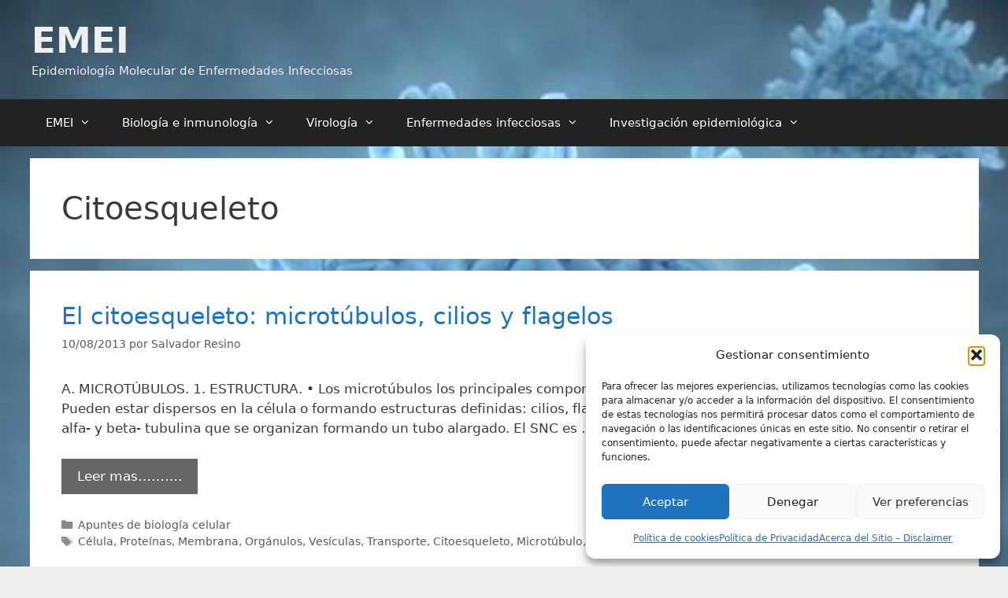

--- FILE ---
content_type: text/html; charset=UTF-8
request_url: https://epidemiologiamolecular.com/tag/citoesqueleto/
body_size: 30478
content:
<!DOCTYPE html>
<html lang="es" prefix="og: https://ogp.me/ns#">
<head>
<meta charset="UTF-8">
<style>img:is([sizes="auto" i], [sizes^="auto," i]) { contain-intrinsic-size: 3000px 1500px }</style>
<meta name="viewport" content="width=device-width, initial-scale=1">
<!-- Optimización para motores de búsqueda de Rank Math -  https://rankmath.com/ -->
<title>Citoesqueleto - EMEI</title>
<meta name="robots" content="follow, noindex"/>
<meta property="og:locale" content="es_ES" />
<meta property="og:type" content="article" />
<meta property="og:title" content="Citoesqueleto - EMEI" />
<meta property="og:url" content="https://epidemiologiamolecular.com/tag/citoesqueleto/" />
<meta property="og:site_name" content="EMEI" />
<meta property="article:publisher" content="https://www.facebook.com/sresino" />
<meta name="twitter:card" content="summary_large_image" />
<meta name="twitter:title" content="Citoesqueleto - EMEI" />
<meta name="twitter:site" content="@sresino@" />
<meta name="twitter:label1" content="Entradas" />
<meta name="twitter:data1" content="2" />
<script type="application/ld+json" class="rank-math-schema">{"@context":"https://schema.org","@graph":[{"@type":"BreadcrumbList","@id":"https://epidemiologiamolecular.com/tag/citoesqueleto/#breadcrumb","itemListElement":[{"@type":"ListItem","position":"1","item":{"@id":"https://epidemiologiamolecular.com","name":"Home"}},{"@type":"ListItem","position":"2","item":{"@id":"https://epidemiologiamolecular.com/tag/citoesqueleto/","name":"Citoesqueleto"}}]}]}</script>
<!-- /Plugin Rank Math WordPress SEO -->
<link rel='dns-prefetch' href='//static.addtoany.com' />
<link rel='dns-prefetch' href='//secure.gravatar.com' />
<link rel='dns-prefetch' href='//stats.wp.com' />
<link rel="alternate" type="application/rss+xml" title="EMEI &raquo; Feed" href="https://epidemiologiamolecular.com/feed/" />
<link rel="alternate" type="application/rss+xml" title="EMEI &raquo; Feed de los comentarios" href="https://epidemiologiamolecular.com/comments/feed/" />
<link rel="alternate" type="application/rss+xml" title="EMEI &raquo; Etiqueta Citoesqueleto del feed" href="https://epidemiologiamolecular.com/tag/citoesqueleto/feed/" />
<script>
window._wpemojiSettings = {"baseUrl":"https:\/\/s.w.org\/images\/core\/emoji\/16.0.1\/72x72\/","ext":".png","svgUrl":"https:\/\/s.w.org\/images\/core\/emoji\/16.0.1\/svg\/","svgExt":".svg","source":{"concatemoji":"https:\/\/epidemiologiamolecular.com\/wp-includes\/js\/wp-emoji-release.min.js?ver=5ee55fd0f504fcab9c71b7356384f862"}};
/*! This file is auto-generated */
!function(s,n){var o,i,e;function c(e){try{var t={supportTests:e,timestamp:(new Date).valueOf()};sessionStorage.setItem(o,JSON.stringify(t))}catch(e){}}function p(e,t,n){e.clearRect(0,0,e.canvas.width,e.canvas.height),e.fillText(t,0,0);var t=new Uint32Array(e.getImageData(0,0,e.canvas.width,e.canvas.height).data),a=(e.clearRect(0,0,e.canvas.width,e.canvas.height),e.fillText(n,0,0),new Uint32Array(e.getImageData(0,0,e.canvas.width,e.canvas.height).data));return t.every(function(e,t){return e===a[t]})}function u(e,t){e.clearRect(0,0,e.canvas.width,e.canvas.height),e.fillText(t,0,0);for(var n=e.getImageData(16,16,1,1),a=0;a<n.data.length;a++)if(0!==n.data[a])return!1;return!0}function f(e,t,n,a){switch(t){case"flag":return n(e,"\ud83c\udff3\ufe0f\u200d\u26a7\ufe0f","\ud83c\udff3\ufe0f\u200b\u26a7\ufe0f")?!1:!n(e,"\ud83c\udde8\ud83c\uddf6","\ud83c\udde8\u200b\ud83c\uddf6")&&!n(e,"\ud83c\udff4\udb40\udc67\udb40\udc62\udb40\udc65\udb40\udc6e\udb40\udc67\udb40\udc7f","\ud83c\udff4\u200b\udb40\udc67\u200b\udb40\udc62\u200b\udb40\udc65\u200b\udb40\udc6e\u200b\udb40\udc67\u200b\udb40\udc7f");case"emoji":return!a(e,"\ud83e\udedf")}return!1}function g(e,t,n,a){var r="undefined"!=typeof WorkerGlobalScope&&self instanceof WorkerGlobalScope?new OffscreenCanvas(300,150):s.createElement("canvas"),o=r.getContext("2d",{willReadFrequently:!0}),i=(o.textBaseline="top",o.font="600 32px Arial",{});return e.forEach(function(e){i[e]=t(o,e,n,a)}),i}function t(e){var t=s.createElement("script");t.src=e,t.defer=!0,s.head.appendChild(t)}"undefined"!=typeof Promise&&(o="wpEmojiSettingsSupports",i=["flag","emoji"],n.supports={everything:!0,everythingExceptFlag:!0},e=new Promise(function(e){s.addEventListener("DOMContentLoaded",e,{once:!0})}),new Promise(function(t){var n=function(){try{var e=JSON.parse(sessionStorage.getItem(o));if("object"==typeof e&&"number"==typeof e.timestamp&&(new Date).valueOf()<e.timestamp+604800&&"object"==typeof e.supportTests)return e.supportTests}catch(e){}return null}();if(!n){if("undefined"!=typeof Worker&&"undefined"!=typeof OffscreenCanvas&&"undefined"!=typeof URL&&URL.createObjectURL&&"undefined"!=typeof Blob)try{var e="postMessage("+g.toString()+"("+[JSON.stringify(i),f.toString(),p.toString(),u.toString()].join(",")+"));",a=new Blob([e],{type:"text/javascript"}),r=new Worker(URL.createObjectURL(a),{name:"wpTestEmojiSupports"});return void(r.onmessage=function(e){c(n=e.data),r.terminate(),t(n)})}catch(e){}c(n=g(i,f,p,u))}t(n)}).then(function(e){for(var t in e)n.supports[t]=e[t],n.supports.everything=n.supports.everything&&n.supports[t],"flag"!==t&&(n.supports.everythingExceptFlag=n.supports.everythingExceptFlag&&n.supports[t]);n.supports.everythingExceptFlag=n.supports.everythingExceptFlag&&!n.supports.flag,n.DOMReady=!1,n.readyCallback=function(){n.DOMReady=!0}}).then(function(){return e}).then(function(){var e;n.supports.everything||(n.readyCallback(),(e=n.source||{}).concatemoji?t(e.concatemoji):e.wpemoji&&e.twemoji&&(t(e.twemoji),t(e.wpemoji)))}))}((window,document),window._wpemojiSettings);
</script>
<!-- <link rel='stylesheet' id='argpd-cookies-eu-banner-css' href='https://epidemiologiamolecular.com/wp-content/plugins/adapta-rgpd/assets/css/cookies-banner-classic-top.css?ver=1.3.9' media='all' /> -->
<link rel="stylesheet" type="text/css" href="//epidemiologiamolecular.com/wp-content/cache/wpfc-minified/kax7orom/67t3k.css" media="all"/>
<style id='wp-emoji-styles-inline-css'>
img.wp-smiley, img.emoji {
display: inline !important;
border: none !important;
box-shadow: none !important;
height: 1em !important;
width: 1em !important;
margin: 0 0.07em !important;
vertical-align: -0.1em !important;
background: none !important;
padding: 0 !important;
}
</style>
<!-- <link rel='stylesheet' id='mediaelement-css' href='https://epidemiologiamolecular.com/wp-includes/js/mediaelement/mediaelementplayer-legacy.min.css?ver=4.2.17' media='all' /> -->
<!-- <link rel='stylesheet' id='wp-mediaelement-css' href='https://epidemiologiamolecular.com/wp-includes/js/mediaelement/wp-mediaelement.min.css?ver=5ee55fd0f504fcab9c71b7356384f862' media='all' /> -->
<link rel="stylesheet" type="text/css" href="//epidemiologiamolecular.com/wp-content/cache/wpfc-minified/o541820/szmm.css" media="all"/>
<style id='jetpack-sharing-buttons-style-inline-css'>
.jetpack-sharing-buttons__services-list{display:flex;flex-direction:row;flex-wrap:wrap;gap:0;list-style-type:none;margin:5px;padding:0}.jetpack-sharing-buttons__services-list.has-small-icon-size{font-size:12px}.jetpack-sharing-buttons__services-list.has-normal-icon-size{font-size:16px}.jetpack-sharing-buttons__services-list.has-large-icon-size{font-size:24px}.jetpack-sharing-buttons__services-list.has-huge-icon-size{font-size:36px}@media print{.jetpack-sharing-buttons__services-list{display:none!important}}.editor-styles-wrapper .wp-block-jetpack-sharing-buttons{gap:0;padding-inline-start:0}ul.jetpack-sharing-buttons__services-list.has-background{padding:1.25em 2.375em}
</style>
<!-- <link rel='stylesheet' id='cmplz-general-css' href='https://epidemiologiamolecular.com/wp-content/plugins/complianz-gdpr/assets/css/cookieblocker.min.css?ver=1763534714' media='all' /> -->
<!-- <link rel='stylesheet' id='generate-style-css' href='https://epidemiologiamolecular.com/wp-content/themes/generatepress/assets/css/all.min.css?ver=3.6.0' media='all' /> -->
<link rel="stylesheet" type="text/css" href="//epidemiologiamolecular.com/wp-content/cache/wpfc-minified/lm617tfu/e0tkc.css" media="all"/>
<style id='generate-style-inline-css'>
#nav-below {display:none;}
body{background-color:#efefef;color:#3a3a3a;}a{color:#1e73be;}a:hover, a:focus, a:active{color:#000000;}body .grid-container{max-width:1205px;}.wp-block-group__inner-container{max-width:1205px;margin-left:auto;margin-right:auto;}:root{--contrast:#222222;--contrast-2:#575760;--contrast-3:#b2b2be;--base:#f0f0f0;--base-2:#f7f8f9;--base-3:#ffffff;--accent:#1e73be;}:root .has-contrast-color{color:var(--contrast);}:root .has-contrast-background-color{background-color:var(--contrast);}:root .has-contrast-2-color{color:var(--contrast-2);}:root .has-contrast-2-background-color{background-color:var(--contrast-2);}:root .has-contrast-3-color{color:var(--contrast-3);}:root .has-contrast-3-background-color{background-color:var(--contrast-3);}:root .has-base-color{color:var(--base);}:root .has-base-background-color{background-color:var(--base);}:root .has-base-2-color{color:var(--base-2);}:root .has-base-2-background-color{background-color:var(--base-2);}:root .has-base-3-color{color:var(--base-3);}:root .has-base-3-background-color{background-color:var(--base-3);}:root .has-accent-color{color:var(--accent);}:root .has-accent-background-color{background-color:var(--accent);}body, button, input, select, textarea{font-family:-apple-system, system-ui, BlinkMacSystemFont, "Segoe UI", Helvetica, Arial, sans-serif, "Apple Color Emoji", "Segoe UI Emoji", "Segoe UI Symbol";}body{line-height:1.5;}.entry-content > [class*="wp-block-"]:not(:last-child):not(.wp-block-heading){margin-bottom:1.5em;}.main-title{font-size:45px;}.main-navigation .main-nav ul ul li a{font-size:14px;}.sidebar .widget, .footer-widgets .widget{font-size:17px;}h1{font-weight:300;font-size:40px;}h2{font-weight:300;font-size:30px;}h3{font-size:20px;}h4{font-size:inherit;}h5{font-size:inherit;}@media (max-width:768px){.main-title{font-size:30px;}h1{font-size:30px;}h2{font-size:25px;}}.top-bar{background-color:#636363;color:#ffffff;}.top-bar a{color:#ffffff;}.top-bar a:hover{color:#303030;}.site-header{background-color:#ffffff;color:#3f3f3f;}.site-header a{color:#3a3a3a;}.main-title a,.main-title a:hover{color:#efefef;}.site-description{color:#efefef;}.main-navigation,.main-navigation ul ul{background-color:#222222;}.main-navigation .main-nav ul li a, .main-navigation .menu-toggle, .main-navigation .menu-bar-items{color:#ffffff;}.main-navigation .main-nav ul li:not([class*="current-menu-"]):hover > a, .main-navigation .main-nav ul li:not([class*="current-menu-"]):focus > a, .main-navigation .main-nav ul li.sfHover:not([class*="current-menu-"]) > a, .main-navigation .menu-bar-item:hover > a, .main-navigation .menu-bar-item.sfHover > a{color:#ffffff;background-color:#3f3f3f;}button.menu-toggle:hover,button.menu-toggle:focus,.main-navigation .mobile-bar-items a,.main-navigation .mobile-bar-items a:hover,.main-navigation .mobile-bar-items a:focus{color:#ffffff;}.main-navigation .main-nav ul li[class*="current-menu-"] > a{color:#ffffff;background-color:#3f3f3f;}.navigation-search input[type="search"],.navigation-search input[type="search"]:active, .navigation-search input[type="search"]:focus, .main-navigation .main-nav ul li.search-item.active > a, .main-navigation .menu-bar-items .search-item.active > a{color:#ffffff;background-color:#3f3f3f;}.main-navigation ul ul{background-color:#3f3f3f;}.main-navigation .main-nav ul ul li a{color:#ffffff;}.main-navigation .main-nav ul ul li:not([class*="current-menu-"]):hover > a,.main-navigation .main-nav ul ul li:not([class*="current-menu-"]):focus > a, .main-navigation .main-nav ul ul li.sfHover:not([class*="current-menu-"]) > a{color:#ffffff;background-color:#4f4f4f;}.main-navigation .main-nav ul ul li[class*="current-menu-"] > a{color:#ffffff;background-color:#4f4f4f;}.separate-containers .inside-article, .separate-containers .comments-area, .separate-containers .page-header, .one-container .container, .separate-containers .paging-navigation, .inside-page-header{background-color:#ffffff;}.entry-meta{color:#595959;}.entry-meta a{color:#595959;}.entry-meta a:hover{color:#1e73be;}.sidebar .widget{background-color:#ffffff;}.sidebar .widget .widget-title{color:#000000;}.footer-widgets{background-color:#efefef;}.footer-widgets .widget-title{color:#222222;}.site-info{color:#ffffff;background-color:#1e73be;}.site-info a{color:#ffffff;}.site-info a:hover{color:#606060;}.footer-bar .widget_nav_menu .current-menu-item a{color:#606060;}input[type="text"],input[type="email"],input[type="url"],input[type="password"],input[type="search"],input[type="tel"],input[type="number"],textarea,select{color:#666666;background-color:#fafafa;border-color:#cccccc;}input[type="text"]:focus,input[type="email"]:focus,input[type="url"]:focus,input[type="password"]:focus,input[type="search"]:focus,input[type="tel"]:focus,input[type="number"]:focus,textarea:focus,select:focus{color:#666666;background-color:#ffffff;border-color:#bfbfbf;}button,html input[type="button"],input[type="reset"],input[type="submit"],a.button,a.wp-block-button__link:not(.has-background){color:#ffffff;background-color:#666666;}button:hover,html input[type="button"]:hover,input[type="reset"]:hover,input[type="submit"]:hover,a.button:hover,button:focus,html input[type="button"]:focus,input[type="reset"]:focus,input[type="submit"]:focus,a.button:focus,a.wp-block-button__link:not(.has-background):active,a.wp-block-button__link:not(.has-background):focus,a.wp-block-button__link:not(.has-background):hover{color:#ffffff;background-color:#3f3f3f;}a.generate-back-to-top{background-color:rgba( 0,0,0,0.4 );color:#ffffff;}a.generate-back-to-top:hover,a.generate-back-to-top:focus{background-color:rgba( 0,0,0,0.6 );color:#ffffff;}:root{--gp-search-modal-bg-color:var(--base-3);--gp-search-modal-text-color:var(--contrast);--gp-search-modal-overlay-bg-color:rgba(0,0,0,0.2);}@media (max-width: 768px){.main-navigation .menu-bar-item:hover > a, .main-navigation .menu-bar-item.sfHover > a{background:none;color:#ffffff;}}.inside-top-bar{padding:10px;}.inside-header{padding:25px 40px 25px 40px;}.site-main .wp-block-group__inner-container{padding:40px;}.entry-content .alignwide, body:not(.no-sidebar) .entry-content .alignfull{margin-left:-40px;width:calc(100% + 80px);max-width:calc(100% + 80px);}.separate-containers .widget, .separate-containers .site-main > *, .separate-containers .page-header, .widget-area .main-navigation{margin-bottom:15px;}.separate-containers .site-main{margin:15px;}.both-right.separate-containers .inside-left-sidebar{margin-right:7px;}.both-right.separate-containers .inside-right-sidebar{margin-left:7px;}.both-left.separate-containers .inside-left-sidebar{margin-right:7px;}.both-left.separate-containers .inside-right-sidebar{margin-left:7px;}.separate-containers .page-header-image, .separate-containers .page-header-contained, .separate-containers .page-header-image-single, .separate-containers .page-header-content-single{margin-top:15px;}.separate-containers .inside-right-sidebar, .separate-containers .inside-left-sidebar{margin-top:15px;margin-bottom:15px;}.rtl .menu-item-has-children .dropdown-menu-toggle{padding-left:20px;}.rtl .main-navigation .main-nav ul li.menu-item-has-children > a{padding-right:20px;}.widget-area .widget{padding:5px;}.site-info{padding:20px;}@media (max-width:768px){.separate-containers .inside-article, .separate-containers .comments-area, .separate-containers .page-header, .separate-containers .paging-navigation, .one-container .site-content, .inside-page-header{padding:30px;}.site-main .wp-block-group__inner-container{padding:30px;}.site-info{padding-right:10px;padding-left:10px;}.entry-content .alignwide, body:not(.no-sidebar) .entry-content .alignfull{margin-left:-30px;width:calc(100% + 60px);max-width:calc(100% + 60px);}}/* End cached CSS */@media (max-width: 768px){.main-navigation .menu-toggle,.main-navigation .mobile-bar-items,.sidebar-nav-mobile:not(#sticky-placeholder){display:block;}.main-navigation ul,.gen-sidebar-nav{display:none;}[class*="nav-float-"] .site-header .inside-header > *{float:none;clear:both;}}
body{background-image:url('https://epidemiologiamolecular.com/wp-content/uploads/2016/11/Rota.jpg');background-size:cover;background-attachment:fixed;}.site-header{background-image:url('https://epidemiologiamolecular.com/wp-content/uploads/2016/11/Rota.jpg');background-size:cover;background-attachment:fixed;}
.dynamic-author-image-rounded{border-radius:100%;}.dynamic-featured-image, .dynamic-author-image{vertical-align:middle;}.one-container.blog .dynamic-content-template:not(:last-child), .one-container.archive .dynamic-content-template:not(:last-child){padding-bottom:0px;}.dynamic-entry-excerpt > p:last-child{margin-bottom:0px;}
.main-navigation .navigation-logo img {height:60px;}@media (max-width: 1215px) {.main-navigation .navigation-logo.site-logo {margin-left:0;}body.sticky-menu-logo.nav-float-left .main-navigation .site-logo.navigation-logo {margin-right:0;}}.main-navigation .main-nav ul li a,.menu-toggle,.main-navigation .mobile-bar-items a{transition: line-height 300ms ease}.main-navigation.toggled .main-nav > ul{background-color: #222222}
.navigation-branding .main-title{font-weight:bold;text-transform:none;font-size:45px;}@media (max-width: 768px){.navigation-branding .main-title{font-size:30px;}}
</style>
<!-- <link rel='stylesheet' id='generate-font-icons-css' href='https://epidemiologiamolecular.com/wp-content/themes/generatepress/assets/css/components/font-icons.min.css?ver=3.6.0' media='all' /> -->
<!-- <link rel='stylesheet' id='addtoany-css' href='https://epidemiologiamolecular.com/wp-content/plugins/add-to-any/addtoany.min.css?ver=1.16' media='all' /> -->
<!-- <link rel='stylesheet' id='gp-premium-icons-css' href='https://epidemiologiamolecular.com/wp-content/plugins/gp-premium/general/icons/icons.min.css?ver=2.5.5' media='all' /> -->
<!-- <link rel='stylesheet' id='generate-blog-css' href='https://epidemiologiamolecular.com/wp-content/plugins/gp-premium/blog/functions/css/style.min.css?ver=2.5.5' media='all' /> -->
<!-- <link rel='stylesheet' id='generate-sticky-css' href='https://epidemiologiamolecular.com/wp-content/plugins/gp-premium/menu-plus/functions/css/sticky.min.css?ver=2.5.5' media='all' /> -->
<!-- <link rel='stylesheet' id='generate-menu-logo-css' href='https://epidemiologiamolecular.com/wp-content/plugins/gp-premium/menu-plus/functions/css/menu-logo.min.css?ver=2.5.5' media='all' /> -->
<link rel="stylesheet" type="text/css" href="//epidemiologiamolecular.com/wp-content/cache/wpfc-minified/lxe56ted/67udu.css" media="all"/>
<style id='generate-menu-logo-inline-css'>
@media (max-width: 768px){.sticky-menu-logo .navigation-stick:not(.mobile-header-navigation) .menu-toggle,.menu-logo .main-navigation:not(.mobile-header-navigation) .menu-toggle{display:inline-block;clear:none;width:auto;float:right;}.sticky-menu-logo .navigation-stick:not(.mobile-header-navigation) .mobile-bar-items,.menu-logo .main-navigation:not(.mobile-header-navigation) .mobile-bar-items{position:relative;float:right;}.regular-menu-logo .main-navigation:not(.navigation-stick):not(.mobile-header-navigation) .menu-toggle{display:inline-block;clear:none;width:auto;float:right;}.regular-menu-logo .main-navigation:not(.navigation-stick):not(.mobile-header-navigation) .mobile-bar-items{position:relative;float:right;}body[class*="nav-float-"].menu-logo-enabled:not(.sticky-menu-logo) .main-navigation .main-nav{display:block;}.sticky-menu-logo.nav-float-left .navigation-stick:not(.mobile-header-navigation) .menu-toggle,.menu-logo.nav-float-left .main-navigation:not(.mobile-header-navigation) .menu-toggle,.regular-menu-logo.nav-float-left .main-navigation:not(.navigation-stick):not(.mobile-header-navigation) .menu-toggle{float:left;}}
</style>
<!-- <link rel='stylesheet' id='generate-navigation-branding-css' href='https://epidemiologiamolecular.com/wp-content/plugins/gp-premium/menu-plus/functions/css/navigation-branding.min.css?ver=2.5.5' media='all' /> -->
<link rel="stylesheet" type="text/css" href="//epidemiologiamolecular.com/wp-content/cache/wpfc-minified/qihil82t/67t3k.css" media="all"/>
<style id='generate-navigation-branding-inline-css'>
@media (max-width: 768px){.site-header, #site-navigation, #sticky-navigation{display:none !important;opacity:0.0;}#mobile-header{display:block !important;width:100% !important;}#mobile-header .main-nav > ul{display:none;}#mobile-header.toggled .main-nav > ul, #mobile-header .menu-toggle, #mobile-header .mobile-bar-items{display:block;}#mobile-header .main-nav{-ms-flex:0 0 100%;flex:0 0 100%;-webkit-box-ordinal-group:5;-ms-flex-order:4;order:4;}}.navigation-branding img, .site-logo.mobile-header-logo img{height:60px;width:auto;}.navigation-branding .main-title{line-height:60px;}@media (max-width: 1215px){#site-navigation .navigation-branding, #sticky-navigation .navigation-branding{margin-left:10px;}}@media (max-width: 768px){.main-navigation:not(.slideout-navigation) .main-nav{-ms-flex:0 0 100%;flex:0 0 100%;}.main-navigation:not(.slideout-navigation) .inside-navigation{-ms-flex-wrap:wrap;flex-wrap:wrap;display:-webkit-box;display:-ms-flexbox;display:flex;}.nav-aligned-center .navigation-branding, .nav-aligned-left .navigation-branding{margin-right:auto;}.nav-aligned-center  .main-navigation.has-branding:not(.slideout-navigation) .inside-navigation .main-nav,.nav-aligned-center  .main-navigation.has-sticky-branding.navigation-stick .inside-navigation .main-nav,.nav-aligned-left  .main-navigation.has-branding:not(.slideout-navigation) .inside-navigation .main-nav,.nav-aligned-left  .main-navigation.has-sticky-branding.navigation-stick .inside-navigation .main-nav{margin-right:0px;}}
</style>
<script src='//epidemiologiamolecular.com/wp-content/cache/wpfc-minified/1o2eyqsg/dt9bs.js' type="text/javascript"></script>
<!-- <script src="https://epidemiologiamolecular.com/wp-includes/js/jquery/jquery.min.js?ver=3.7.1" id="jquery-core-js"></script> -->
<!-- <script src="https://epidemiologiamolecular.com/wp-includes/js/jquery/jquery-migrate.min.js?ver=3.4.1" id="jquery-migrate-js"></script> -->
<!-- <script src="https://epidemiologiamolecular.com/wp-content/plugins/adapta-rgpd/assets/js/cookies-eu-banner.js?ver=1.3.9" id="argpd-cookies-eu-banner-js"></script> -->
<!-- <script src="https://epidemiologiamolecular.com/wp-content/plugins/google-analytics-for-wordpress/assets/js/frontend-gtag.min.js?ver=9.10.0" id="monsterinsights-frontend-script-js" async data-wp-strategy="async"></script> -->
<script data-cfasync="false" data-wpfc-render="false" id='monsterinsights-frontend-script-js-extra'>var monsterinsights_frontend = {"js_events_tracking":"true","download_extensions":"doc,pdf,ppt,zip,xls,docx,pptx,xlsx","inbound_paths":"[{\"path\":\"\\\/go\\\/\",\"label\":\"affiliate\"},{\"path\":\"\\\/recommend\\\/\",\"label\":\"affiliate\"}]","home_url":"https:\/\/epidemiologiamolecular.com","hash_tracking":"false","v4_id":"G-ESN9YDK2X9"};</script>
<script id="addtoany-core-js-before">
window.a2a_config=window.a2a_config||{};a2a_config.callbacks=[];a2a_config.overlays=[];a2a_config.templates={};a2a_localize = {
Share: "Compartir",
Save: "Guardar",
Subscribe: "Suscribir",
Email: "Correo electrónico",
Bookmark: "Marcador",
ShowAll: "Mostrar todo",
ShowLess: "Mostrar menos",
FindServices: "Encontrar servicio(s)",
FindAnyServiceToAddTo: "Encuentra al instante cualquier servicio para añadir a",
PoweredBy: "Funciona con",
ShareViaEmail: "Compartir por correo electrónico",
SubscribeViaEmail: "Suscribirse a través de correo electrónico",
BookmarkInYourBrowser: "Añadir a marcadores de tu navegador",
BookmarkInstructions: "Presiona «Ctrl+D» o «\u2318+D» para añadir esta página a marcadores",
AddToYourFavorites: "Añadir a tus favoritos",
SendFromWebOrProgram: "Enviar desde cualquier dirección o programa de correo electrónico ",
EmailProgram: "Programa de correo electrónico",
More: "Más&#8230;",
ThanksForSharing: "¡Gracias por compartir!",
ThanksForFollowing: "¡Gracias por seguirnos!"
};
</script>
<script defer src="https://static.addtoany.com/menu/page.js" id="addtoany-core-js"></script>
<script src='//epidemiologiamolecular.com/wp-content/cache/wpfc-minified/qt70exu3/67t3k.js' type="text/javascript"></script>
<!-- <script defer src="https://epidemiologiamolecular.com/wp-content/plugins/add-to-any/addtoany.min.js?ver=1.1" id="addtoany-jquery-js"></script> -->
<link rel="https://api.w.org/" href="https://epidemiologiamolecular.com/wp-json/" /><link rel="alternate" title="JSON" type="application/json" href="https://epidemiologiamolecular.com/wp-json/wp/v2/tags/600" /><link rel="EditURI" type="application/rsd+xml" title="RSD" href="https://epidemiologiamolecular.com/xmlrpc.php?rsd" />
<style>img#wpstats{display:none}</style>
<style>.cmplz-hidden {
display: none !important;
}</style><!-- No hay ninguna versión amphtml disponible para esta URL. --><link rel="icon" href="https://epidemiologiamolecular.com/wp-content/uploads/2010/06/EMEI_thumb2.png" sizes="32x32" />
<link rel="icon" href="https://epidemiologiamolecular.com/wp-content/uploads/2010/06/EMEI_thumb2.png" sizes="192x192" />
<link rel="apple-touch-icon" href="https://epidemiologiamolecular.com/wp-content/uploads/2010/06/EMEI_thumb2.png" />
<meta name="msapplication-TileImage" content="https://epidemiologiamolecular.com/wp-content/uploads/2010/06/EMEI_thumb2.png" />
</head>
<body data-rsssl=1 class="archive tag tag-citoesqueleto tag-600 wp-embed-responsive wp-theme-generatepress post-image-below-header post-image-aligned-center infinite-scroll sticky-menu-fade sticky-enabled sticky-menu-logo menu-logo-enabled both-sticky-menu mobile-header mobile-header-logo mobile-header-sticky no-sidebar nav-below-header separate-containers fluid-header active-footer-widgets-3 nav-aligned-left header-aligned-left dropdown-hover" itemtype="https://schema.org/Blog" itemscope>
<a class="screen-reader-text skip-link" href="#content" title="Saltar al contenido">Saltar al contenido</a>		<header class="site-header" id="masthead" aria-label="Sitio"  itemtype="https://schema.org/WPHeader" itemscope>
<div class="inside-header grid-container grid-parent">
<div class="site-branding">
<p class="main-title" itemprop="headline">
<a href="https://epidemiologiamolecular.com/" rel="home">EMEI</a>
</p>
<p class="site-description" itemprop="description">Epidemiología Molecular de Enfermedades Infecciosas</p>
</div>			</div>
</header>
<nav id="mobile-header" itemtype="https://schema.org/SiteNavigationElement" itemscope class="main-navigation mobile-header-navigation has-branding has-sticky-branding">
<div class="inside-navigation grid-container grid-parent">
<div class="site-logo mobile-header-logo">
<a href="https://epidemiologiamolecular.com/" title="EMEI" rel="home">
<img src="https://epidemiologiamolecular.com/wp-content/uploads/2010/06/EMEI2.png" alt="EMEI" class="is-logo-image" width="188" height="156" />
</a>
</div>					<button class="menu-toggle" aria-controls="mobile-menu" aria-expanded="false">
<span class="mobile-menu">Menú</span>					</button>
<div id="mobile-menu" class="main-nav"><ul id="menu-unidad-de-ivi" class=" menu sf-menu"><li id="menu-item-9108" class="menu-item menu-item-type-post_type menu-item-object-page menu-item-home menu-item-has-children menu-item-9108"><a href="https://epidemiologiamolecular.com/">EMEI<span role="presentation" class="dropdown-menu-toggle"></span></a>
<ul class="sub-menu">
<li id="menu-item-9110" class="menu-item menu-item-type-post_type menu-item-object-page menu-item-9110"><a href="https://epidemiologiamolecular.com/autor/">Autor</a></li>
<li id="menu-item-10257" class="menu-item menu-item-type-post_type menu-item-object-page menu-item-10257"><a href="https://epidemiologiamolecular.com/emei-descripcion/">Acerca del Sitio – Descripción</a></li>
<li id="menu-item-9111" class="menu-item menu-item-type-post_type menu-item-object-page menu-item-9111"><a href="https://epidemiologiamolecular.com/disclaimer/">Acerca del Sitio – Disclaimer</a></li>
<li id="menu-item-10052" class="menu-item menu-item-type-post_type menu-item-object-page menu-item-10052"><a href="https://epidemiologiamolecular.com/sitemap/">Sitemap de EMEI</a></li>
<li id="menu-item-9989" class="menu-item menu-item-type-post_type menu-item-object-page menu-item-9989"><a href="https://epidemiologiamolecular.com/politica-de-cookies/">Política de cookies</a></li>
<li id="menu-item-9990" class="menu-item menu-item-type-post_type menu-item-object-page menu-item-9990"><a href="https://epidemiologiamolecular.com/mas-informacion-sobre-las-cookies/">Más información sobre las cookies</a></li>
</ul>
</li>
<li id="menu-item-10253" class="menu-item menu-item-type-taxonomy menu-item-object-category menu-item-has-children menu-item-10253"><a href="https://epidemiologiamolecular.com/biologia-inmunologia/">Biología e inmunología<span role="presentation" class="dropdown-menu-toggle"></span></a>
<ul class="sub-menu">
<li id="menu-item-10069" class="menu-item menu-item-type-taxonomy menu-item-object-category menu-item-has-children menu-item-10069"><a href="https://epidemiologiamolecular.com/biologia-inmunologia/biologia-celular/">Biología Celular<span role="presentation" class="dropdown-menu-toggle"></span></a>
<ul class="sub-menu">
<li id="menu-item-10070" class="menu-item menu-item-type-taxonomy menu-item-object-category menu-item-10070"><a href="https://epidemiologiamolecular.com/biologia-inmunologia/biologia-celular/apuntes-de-biologia-celular/">Apuntes de biología celular</a></li>
<li id="menu-item-10071" class="menu-item menu-item-type-taxonomy menu-item-object-category menu-item-10071"><a href="https://epidemiologiamolecular.com/biologia-inmunologia/biologia-celular/test-de-biologia-celular/">Test de biología celular</a></li>
</ul>
</li>
<li id="menu-item-10072" class="menu-item menu-item-type-taxonomy menu-item-object-category menu-item-has-children menu-item-10072"><a href="https://epidemiologiamolecular.com/biologia-inmunologia/inmunologia/">Inmunología<span role="presentation" class="dropdown-menu-toggle"></span></a>
<ul class="sub-menu">
<li id="menu-item-10079" class="menu-item menu-item-type-taxonomy menu-item-object-category menu-item-10079"><a href="https://epidemiologiamolecular.com/biologia-inmunologia/inmunologia/organizacion-del-sistema-inmune/">Organización del sistema inmune</a></li>
<li id="menu-item-10078" class="menu-item menu-item-type-taxonomy menu-item-object-category menu-item-10078"><a href="https://epidemiologiamolecular.com/biologia-inmunologia/inmunologia/moleculas-que-reconocen-antigenos/">Moléculas que reconocen antígenos</a></li>
<li id="menu-item-10075" class="menu-item menu-item-type-taxonomy menu-item-object-category menu-item-10075"><a href="https://epidemiologiamolecular.com/biologia-inmunologia/inmunologia/inmunidad-humoral-y-celular/">Inmunidad humoral y celular</a></li>
<li id="menu-item-10074" class="menu-item menu-item-type-taxonomy menu-item-object-category menu-item-10074"><a href="https://epidemiologiamolecular.com/biologia-inmunologia/inmunologia/inmunidad-frente-a-patogenos/">Inmunidad frente a patógenos</a></li>
<li id="menu-item-10076" class="menu-item menu-item-type-taxonomy menu-item-object-category menu-item-10076"><a href="https://epidemiologiamolecular.com/biologia-inmunologia/inmunologia/inmunologia-clinica/">Inmunología clínica</a></li>
<li id="menu-item-10077" class="menu-item menu-item-type-taxonomy menu-item-object-category menu-item-10077"><a href="https://epidemiologiamolecular.com/biologia-inmunologia/inmunologia/inmunoneonatologia/">Inmunoneonatología</a></li>
<li id="menu-item-10073" class="menu-item menu-item-type-taxonomy menu-item-object-category menu-item-10073"><a href="https://epidemiologiamolecular.com/biologia-inmunologia/inmunologia/diagnostico-inmunologico/">Diagnóstico inmunológico</a></li>
</ul>
</li>
<li id="menu-item-10110" class="menu-item menu-item-type-taxonomy menu-item-object-category menu-item-has-children menu-item-10110"><a href="https://epidemiologiamolecular.com/biologia-inmunologia/genetica/">Genética<span role="presentation" class="dropdown-menu-toggle"></span></a>
<ul class="sub-menu">
<li id="menu-item-10111" class="menu-item menu-item-type-taxonomy menu-item-object-category menu-item-10111"><a href="https://epidemiologiamolecular.com/biologia-inmunologia/genetica/apuntes-genetica/">Apuntes de genética</a></li>
<li id="menu-item-10112" class="menu-item menu-item-type-taxonomy menu-item-object-category menu-item-10112"><a href="https://epidemiologiamolecular.com/biologia-inmunologia/genetica/test-de-genetica/">Test de genética</a></li>
</ul>
</li>
</ul>
</li>
<li id="menu-item-10080" class="menu-item menu-item-type-taxonomy menu-item-object-category menu-item-has-children menu-item-10080"><a href="https://epidemiologiamolecular.com/apuntes-de-virologia/">Virología<span role="presentation" class="dropdown-menu-toggle"></span></a>
<ul class="sub-menu">
<li id="menu-item-10081" class="menu-item menu-item-type-taxonomy menu-item-object-category menu-item-10081"><a href="https://epidemiologiamolecular.com/apuntes-de-virologia/generalidades-virus/">Generalidades de virus</a></li>
<li id="menu-item-10083" class="menu-item menu-item-type-taxonomy menu-item-object-category menu-item-10083"><a href="https://epidemiologiamolecular.com/apuntes-de-virologia/virus-adn/">Virus ADN</a></li>
<li id="menu-item-10084" class="menu-item menu-item-type-taxonomy menu-item-object-category menu-item-10084"><a href="https://epidemiologiamolecular.com/apuntes-de-virologia/virus-arn/">Virus ARN</a></li>
<li id="menu-item-10082" class="menu-item menu-item-type-taxonomy menu-item-object-category menu-item-10082"><a href="https://epidemiologiamolecular.com/apuntes-de-virologia/test-de-virus/">Test de virus</a></li>
</ul>
</li>
<li id="menu-item-10251" class="menu-item menu-item-type-taxonomy menu-item-object-category menu-item-has-children menu-item-10251"><a href="https://epidemiologiamolecular.com/enfermedades-infecciosas/">Enfermedades infecciosas<span role="presentation" class="dropdown-menu-toggle"></span></a>
<ul class="sub-menu">
<li id="menu-item-10090" class="menu-item menu-item-type-taxonomy menu-item-object-category menu-item-has-children menu-item-10090"><a href="https://epidemiologiamolecular.com/enfermedades-infecciosas/hepatitis-virales/">Hepatitis virales<span role="presentation" class="dropdown-menu-toggle"></span></a>
<ul class="sub-menu">
<li id="menu-item-10092" class="menu-item menu-item-type-taxonomy menu-item-object-category menu-item-has-children menu-item-10092"><a href="https://epidemiologiamolecular.com/enfermedades-infecciosas/hepatitis-virales/hepatitis-c/">Hepatitis C<span role="presentation" class="dropdown-menu-toggle"></span></a>
<ul class="sub-menu">
<li id="menu-item-10093" class="menu-item menu-item-type-taxonomy menu-item-object-category menu-item-10093"><a href="https://epidemiologiamolecular.com/enfermedades-infecciosas/hepatitis-virales/hepatitis-c/virus-hepatitis-c/">Virus de la hepatitis C</a></li>
<li id="menu-item-10094" class="menu-item menu-item-type-taxonomy menu-item-object-category menu-item-10094"><a href="https://epidemiologiamolecular.com/enfermedades-infecciosas/hepatitis-virales/hepatitis-c/inmunopatologia-hepatitis-c/">Inmunopatología de la hepatitis C</a></li>
<li id="menu-item-10095" class="menu-item menu-item-type-taxonomy menu-item-object-category menu-item-10095"><a href="https://epidemiologiamolecular.com/enfermedades-infecciosas/hepatitis-virales/hepatitis-c/coinfeccion-vih-vhc/">Coinfección VIH/VHC</a></li>
<li id="menu-item-10096" class="menu-item menu-item-type-taxonomy menu-item-object-category menu-item-10096"><a href="https://epidemiologiamolecular.com/enfermedades-infecciosas/hepatitis-virales/hepatitis-c/tratamiento-hepatitis-c/">Tratamiento de la hepatitis C</a></li>
</ul>
</li>
<li id="menu-item-10097" class="menu-item menu-item-type-taxonomy menu-item-object-category menu-item-10097"><a href="https://epidemiologiamolecular.com/enfermedades-infecciosas/hepatitis-virales/otros-virus-de-hepatitis/">Otros virus de hepatitis</a></li>
</ul>
</li>
<li id="menu-item-10104" class="menu-item menu-item-type-taxonomy menu-item-object-category menu-item-has-children menu-item-10104"><a href="https://epidemiologiamolecular.com/enfermedades-infecciosas/sida/">SIDA<span role="presentation" class="dropdown-menu-toggle"></span></a>
<ul class="sub-menu">
<li id="menu-item-10105" class="menu-item menu-item-type-taxonomy menu-item-object-category menu-item-10105"><a href="https://epidemiologiamolecular.com/enfermedades-infecciosas/sida/vih/">VIH</a></li>
<li id="menu-item-10106" class="menu-item menu-item-type-taxonomy menu-item-object-category menu-item-10106"><a href="https://epidemiologiamolecular.com/enfermedades-infecciosas/sida/epidemiologia-vih/">Epidemiología VIH</a></li>
<li id="menu-item-10107" class="menu-item menu-item-type-taxonomy menu-item-object-category menu-item-10107"><a href="https://epidemiologiamolecular.com/enfermedades-infecciosas/sida/inmunopatologia-del-sida/">Inmunopatología del SIDA</a></li>
<li id="menu-item-10108" class="menu-item menu-item-type-taxonomy menu-item-object-category menu-item-10108"><a href="https://epidemiologiamolecular.com/enfermedades-infecciosas/sida/riesgo-cardiovascular-vih/">Riesgo cardiovascular/VIH</a></li>
<li id="menu-item-10109" class="menu-item menu-item-type-taxonomy menu-item-object-category menu-item-10109"><a href="https://epidemiologiamolecular.com/enfermedades-infecciosas/sida/tratamiento-antirretroviral-vih/">Tratamiento antirretroviral</a></li>
</ul>
</li>
<li id="menu-item-10098" class="menu-item menu-item-type-taxonomy menu-item-object-category menu-item-has-children menu-item-10098"><a href="https://epidemiologiamolecular.com/enfermedades-infecciosas/infecciones-respiratorias-agudas/">Infecciones respiratorias agudas<span role="presentation" class="dropdown-menu-toggle"></span></a>
<ul class="sub-menu">
<li id="menu-item-10100" class="menu-item menu-item-type-taxonomy menu-item-object-category menu-item-10100"><a href="https://epidemiologiamolecular.com/enfermedades-infecciosas/infecciones-respiratorias-agudas/gripe/">Gripe</a></li>
<li id="menu-item-10101" class="menu-item menu-item-type-taxonomy menu-item-object-category menu-item-10101"><a href="https://epidemiologiamolecular.com/enfermedades-infecciosas/infecciones-respiratorias-agudas/virus-respiratorio-sincitial/">Virus respiratorio sincitial</a></li>
<li id="menu-item-11501" class="menu-item menu-item-type-taxonomy menu-item-object-category menu-item-11501"><a href="https://epidemiologiamolecular.com/enfermedades-infecciosas/infecciones-respiratorias-agudas/covid-19/">COVID-19</a></li>
</ul>
</li>
<li id="menu-item-10103" class="menu-item menu-item-type-taxonomy menu-item-object-category menu-item-10103"><a href="https://epidemiologiamolecular.com/enfermedades-infecciosas/sepsis/">Sepsis</a></li>
<li id="menu-item-10252" class="menu-item menu-item-type-taxonomy menu-item-object-category menu-item-10252"><a href="https://epidemiologiamolecular.com/enfermedades-infecciosas/seguridad-trabajo-laboratorio/">Seguridad y trabajo en el laboratorio</a></li>
</ul>
</li>
<li id="menu-item-10249" class="menu-item menu-item-type-taxonomy menu-item-object-category menu-item-has-children menu-item-10249"><a href="https://epidemiologiamolecular.com/investigacion-epidemiologica/">Investigación epidemiológica<span role="presentation" class="dropdown-menu-toggle"></span></a>
<ul class="sub-menu">
<li id="menu-item-10250" class="menu-item menu-item-type-taxonomy menu-item-object-category menu-item-10250"><a href="https://epidemiologiamolecular.com/investigacion-epidemiologica/publicaciones-cientificas/">Publicaciones científicas</a></li>
<li id="menu-item-10086" class="menu-item menu-item-type-taxonomy menu-item-object-category menu-item-10086"><a href="https://epidemiologiamolecular.com/investigacion-epidemiologica/spss/">SPSS</a></li>
<li id="menu-item-10087" class="menu-item menu-item-type-taxonomy menu-item-object-category menu-item-10087"><a href="https://epidemiologiamolecular.com/investigacion-epidemiologica/apuntes-de-bioestadistica/">Apuntes de bioestadística</a></li>
<li id="menu-item-10088" class="menu-item menu-item-type-taxonomy menu-item-object-category menu-item-10088"><a href="https://epidemiologiamolecular.com/investigacion-epidemiologica/test-de-bioestadistica/">Test de bioestadística</a></li>
</ul>
</li>
</ul></div>			</div><!-- .inside-navigation -->
</nav><!-- #site-navigation -->
<nav class="main-navigation sub-menu-right" id="site-navigation" aria-label="Principal"  itemtype="https://schema.org/SiteNavigationElement" itemscope>
<div class="inside-navigation grid-container grid-parent">
<div class="site-logo sticky-logo navigation-logo">
<a href="https://epidemiologiamolecular.com/" title="EMEI" rel="home">
<img src="https://epidemiologiamolecular.com/wp-content/uploads/2010/06/EMEI_thumb2.png" alt="EMEI" class="is-logo-image" />
</a>
</div>				<button class="menu-toggle" aria-controls="primary-menu" aria-expanded="false">
<span class="mobile-menu">Menú</span>				</button>
<div id="primary-menu" class="main-nav"><ul id="menu-unidad-de-ivi-1" class=" menu sf-menu"><li class="menu-item menu-item-type-post_type menu-item-object-page menu-item-home menu-item-has-children menu-item-9108"><a href="https://epidemiologiamolecular.com/">EMEI<span role="presentation" class="dropdown-menu-toggle"></span></a>
<ul class="sub-menu">
<li class="menu-item menu-item-type-post_type menu-item-object-page menu-item-9110"><a href="https://epidemiologiamolecular.com/autor/">Autor</a></li>
<li class="menu-item menu-item-type-post_type menu-item-object-page menu-item-10257"><a href="https://epidemiologiamolecular.com/emei-descripcion/">Acerca del Sitio – Descripción</a></li>
<li class="menu-item menu-item-type-post_type menu-item-object-page menu-item-9111"><a href="https://epidemiologiamolecular.com/disclaimer/">Acerca del Sitio – Disclaimer</a></li>
<li class="menu-item menu-item-type-post_type menu-item-object-page menu-item-10052"><a href="https://epidemiologiamolecular.com/sitemap/">Sitemap de EMEI</a></li>
<li class="menu-item menu-item-type-post_type menu-item-object-page menu-item-9989"><a href="https://epidemiologiamolecular.com/politica-de-cookies/">Política de cookies</a></li>
<li class="menu-item menu-item-type-post_type menu-item-object-page menu-item-9990"><a href="https://epidemiologiamolecular.com/mas-informacion-sobre-las-cookies/">Más información sobre las cookies</a></li>
</ul>
</li>
<li class="menu-item menu-item-type-taxonomy menu-item-object-category menu-item-has-children menu-item-10253"><a href="https://epidemiologiamolecular.com/biologia-inmunologia/">Biología e inmunología<span role="presentation" class="dropdown-menu-toggle"></span></a>
<ul class="sub-menu">
<li class="menu-item menu-item-type-taxonomy menu-item-object-category menu-item-has-children menu-item-10069"><a href="https://epidemiologiamolecular.com/biologia-inmunologia/biologia-celular/">Biología Celular<span role="presentation" class="dropdown-menu-toggle"></span></a>
<ul class="sub-menu">
<li class="menu-item menu-item-type-taxonomy menu-item-object-category menu-item-10070"><a href="https://epidemiologiamolecular.com/biologia-inmunologia/biologia-celular/apuntes-de-biologia-celular/">Apuntes de biología celular</a></li>
<li class="menu-item menu-item-type-taxonomy menu-item-object-category menu-item-10071"><a href="https://epidemiologiamolecular.com/biologia-inmunologia/biologia-celular/test-de-biologia-celular/">Test de biología celular</a></li>
</ul>
</li>
<li class="menu-item menu-item-type-taxonomy menu-item-object-category menu-item-has-children menu-item-10072"><a href="https://epidemiologiamolecular.com/biologia-inmunologia/inmunologia/">Inmunología<span role="presentation" class="dropdown-menu-toggle"></span></a>
<ul class="sub-menu">
<li class="menu-item menu-item-type-taxonomy menu-item-object-category menu-item-10079"><a href="https://epidemiologiamolecular.com/biologia-inmunologia/inmunologia/organizacion-del-sistema-inmune/">Organización del sistema inmune</a></li>
<li class="menu-item menu-item-type-taxonomy menu-item-object-category menu-item-10078"><a href="https://epidemiologiamolecular.com/biologia-inmunologia/inmunologia/moleculas-que-reconocen-antigenos/">Moléculas que reconocen antígenos</a></li>
<li class="menu-item menu-item-type-taxonomy menu-item-object-category menu-item-10075"><a href="https://epidemiologiamolecular.com/biologia-inmunologia/inmunologia/inmunidad-humoral-y-celular/">Inmunidad humoral y celular</a></li>
<li class="menu-item menu-item-type-taxonomy menu-item-object-category menu-item-10074"><a href="https://epidemiologiamolecular.com/biologia-inmunologia/inmunologia/inmunidad-frente-a-patogenos/">Inmunidad frente a patógenos</a></li>
<li class="menu-item menu-item-type-taxonomy menu-item-object-category menu-item-10076"><a href="https://epidemiologiamolecular.com/biologia-inmunologia/inmunologia/inmunologia-clinica/">Inmunología clínica</a></li>
<li class="menu-item menu-item-type-taxonomy menu-item-object-category menu-item-10077"><a href="https://epidemiologiamolecular.com/biologia-inmunologia/inmunologia/inmunoneonatologia/">Inmunoneonatología</a></li>
<li class="menu-item menu-item-type-taxonomy menu-item-object-category menu-item-10073"><a href="https://epidemiologiamolecular.com/biologia-inmunologia/inmunologia/diagnostico-inmunologico/">Diagnóstico inmunológico</a></li>
</ul>
</li>
<li class="menu-item menu-item-type-taxonomy menu-item-object-category menu-item-has-children menu-item-10110"><a href="https://epidemiologiamolecular.com/biologia-inmunologia/genetica/">Genética<span role="presentation" class="dropdown-menu-toggle"></span></a>
<ul class="sub-menu">
<li class="menu-item menu-item-type-taxonomy menu-item-object-category menu-item-10111"><a href="https://epidemiologiamolecular.com/biologia-inmunologia/genetica/apuntes-genetica/">Apuntes de genética</a></li>
<li class="menu-item menu-item-type-taxonomy menu-item-object-category menu-item-10112"><a href="https://epidemiologiamolecular.com/biologia-inmunologia/genetica/test-de-genetica/">Test de genética</a></li>
</ul>
</li>
</ul>
</li>
<li class="menu-item menu-item-type-taxonomy menu-item-object-category menu-item-has-children menu-item-10080"><a href="https://epidemiologiamolecular.com/apuntes-de-virologia/">Virología<span role="presentation" class="dropdown-menu-toggle"></span></a>
<ul class="sub-menu">
<li class="menu-item menu-item-type-taxonomy menu-item-object-category menu-item-10081"><a href="https://epidemiologiamolecular.com/apuntes-de-virologia/generalidades-virus/">Generalidades de virus</a></li>
<li class="menu-item menu-item-type-taxonomy menu-item-object-category menu-item-10083"><a href="https://epidemiologiamolecular.com/apuntes-de-virologia/virus-adn/">Virus ADN</a></li>
<li class="menu-item menu-item-type-taxonomy menu-item-object-category menu-item-10084"><a href="https://epidemiologiamolecular.com/apuntes-de-virologia/virus-arn/">Virus ARN</a></li>
<li class="menu-item menu-item-type-taxonomy menu-item-object-category menu-item-10082"><a href="https://epidemiologiamolecular.com/apuntes-de-virologia/test-de-virus/">Test de virus</a></li>
</ul>
</li>
<li class="menu-item menu-item-type-taxonomy menu-item-object-category menu-item-has-children menu-item-10251"><a href="https://epidemiologiamolecular.com/enfermedades-infecciosas/">Enfermedades infecciosas<span role="presentation" class="dropdown-menu-toggle"></span></a>
<ul class="sub-menu">
<li class="menu-item menu-item-type-taxonomy menu-item-object-category menu-item-has-children menu-item-10090"><a href="https://epidemiologiamolecular.com/enfermedades-infecciosas/hepatitis-virales/">Hepatitis virales<span role="presentation" class="dropdown-menu-toggle"></span></a>
<ul class="sub-menu">
<li class="menu-item menu-item-type-taxonomy menu-item-object-category menu-item-has-children menu-item-10092"><a href="https://epidemiologiamolecular.com/enfermedades-infecciosas/hepatitis-virales/hepatitis-c/">Hepatitis C<span role="presentation" class="dropdown-menu-toggle"></span></a>
<ul class="sub-menu">
<li class="menu-item menu-item-type-taxonomy menu-item-object-category menu-item-10093"><a href="https://epidemiologiamolecular.com/enfermedades-infecciosas/hepatitis-virales/hepatitis-c/virus-hepatitis-c/">Virus de la hepatitis C</a></li>
<li class="menu-item menu-item-type-taxonomy menu-item-object-category menu-item-10094"><a href="https://epidemiologiamolecular.com/enfermedades-infecciosas/hepatitis-virales/hepatitis-c/inmunopatologia-hepatitis-c/">Inmunopatología de la hepatitis C</a></li>
<li class="menu-item menu-item-type-taxonomy menu-item-object-category menu-item-10095"><a href="https://epidemiologiamolecular.com/enfermedades-infecciosas/hepatitis-virales/hepatitis-c/coinfeccion-vih-vhc/">Coinfección VIH/VHC</a></li>
<li class="menu-item menu-item-type-taxonomy menu-item-object-category menu-item-10096"><a href="https://epidemiologiamolecular.com/enfermedades-infecciosas/hepatitis-virales/hepatitis-c/tratamiento-hepatitis-c/">Tratamiento de la hepatitis C</a></li>
</ul>
</li>
<li class="menu-item menu-item-type-taxonomy menu-item-object-category menu-item-10097"><a href="https://epidemiologiamolecular.com/enfermedades-infecciosas/hepatitis-virales/otros-virus-de-hepatitis/">Otros virus de hepatitis</a></li>
</ul>
</li>
<li class="menu-item menu-item-type-taxonomy menu-item-object-category menu-item-has-children menu-item-10104"><a href="https://epidemiologiamolecular.com/enfermedades-infecciosas/sida/">SIDA<span role="presentation" class="dropdown-menu-toggle"></span></a>
<ul class="sub-menu">
<li class="menu-item menu-item-type-taxonomy menu-item-object-category menu-item-10105"><a href="https://epidemiologiamolecular.com/enfermedades-infecciosas/sida/vih/">VIH</a></li>
<li class="menu-item menu-item-type-taxonomy menu-item-object-category menu-item-10106"><a href="https://epidemiologiamolecular.com/enfermedades-infecciosas/sida/epidemiologia-vih/">Epidemiología VIH</a></li>
<li class="menu-item menu-item-type-taxonomy menu-item-object-category menu-item-10107"><a href="https://epidemiologiamolecular.com/enfermedades-infecciosas/sida/inmunopatologia-del-sida/">Inmunopatología del SIDA</a></li>
<li class="menu-item menu-item-type-taxonomy menu-item-object-category menu-item-10108"><a href="https://epidemiologiamolecular.com/enfermedades-infecciosas/sida/riesgo-cardiovascular-vih/">Riesgo cardiovascular/VIH</a></li>
<li class="menu-item menu-item-type-taxonomy menu-item-object-category menu-item-10109"><a href="https://epidemiologiamolecular.com/enfermedades-infecciosas/sida/tratamiento-antirretroviral-vih/">Tratamiento antirretroviral</a></li>
</ul>
</li>
<li class="menu-item menu-item-type-taxonomy menu-item-object-category menu-item-has-children menu-item-10098"><a href="https://epidemiologiamolecular.com/enfermedades-infecciosas/infecciones-respiratorias-agudas/">Infecciones respiratorias agudas<span role="presentation" class="dropdown-menu-toggle"></span></a>
<ul class="sub-menu">
<li class="menu-item menu-item-type-taxonomy menu-item-object-category menu-item-10100"><a href="https://epidemiologiamolecular.com/enfermedades-infecciosas/infecciones-respiratorias-agudas/gripe/">Gripe</a></li>
<li class="menu-item menu-item-type-taxonomy menu-item-object-category menu-item-10101"><a href="https://epidemiologiamolecular.com/enfermedades-infecciosas/infecciones-respiratorias-agudas/virus-respiratorio-sincitial/">Virus respiratorio sincitial</a></li>
<li class="menu-item menu-item-type-taxonomy menu-item-object-category menu-item-11501"><a href="https://epidemiologiamolecular.com/enfermedades-infecciosas/infecciones-respiratorias-agudas/covid-19/">COVID-19</a></li>
</ul>
</li>
<li class="menu-item menu-item-type-taxonomy menu-item-object-category menu-item-10103"><a href="https://epidemiologiamolecular.com/enfermedades-infecciosas/sepsis/">Sepsis</a></li>
<li class="menu-item menu-item-type-taxonomy menu-item-object-category menu-item-10252"><a href="https://epidemiologiamolecular.com/enfermedades-infecciosas/seguridad-trabajo-laboratorio/">Seguridad y trabajo en el laboratorio</a></li>
</ul>
</li>
<li class="menu-item menu-item-type-taxonomy menu-item-object-category menu-item-has-children menu-item-10249"><a href="https://epidemiologiamolecular.com/investigacion-epidemiologica/">Investigación epidemiológica<span role="presentation" class="dropdown-menu-toggle"></span></a>
<ul class="sub-menu">
<li class="menu-item menu-item-type-taxonomy menu-item-object-category menu-item-10250"><a href="https://epidemiologiamolecular.com/investigacion-epidemiologica/publicaciones-cientificas/">Publicaciones científicas</a></li>
<li class="menu-item menu-item-type-taxonomy menu-item-object-category menu-item-10086"><a href="https://epidemiologiamolecular.com/investigacion-epidemiologica/spss/">SPSS</a></li>
<li class="menu-item menu-item-type-taxonomy menu-item-object-category menu-item-10087"><a href="https://epidemiologiamolecular.com/investigacion-epidemiologica/apuntes-de-bioestadistica/">Apuntes de bioestadística</a></li>
<li class="menu-item menu-item-type-taxonomy menu-item-object-category menu-item-10088"><a href="https://epidemiologiamolecular.com/investigacion-epidemiologica/test-de-bioestadistica/">Test de bioestadística</a></li>
</ul>
</li>
</ul></div>			</div>
</nav>
<div class="site grid-container container hfeed grid-parent" id="page">
<div class="site-content" id="content">
<div class="content-area grid-parent mobile-grid-100 grid-100 tablet-grid-100" id="primary">
<main class="site-main" id="main">
<header class="page-header" aria-label="Página">
<h1 class="page-title">
Citoesqueleto			</h1>
</header>
<article id="post-8373" class="post-8373 post type-post status-publish format-standard hentry category-apuntes-de-biologia-celular tag-celula tag-proteinas tag-membrana tag-organulos tag-vesiculas tag-transporte tag-citoesqueleto tag-microtubulo tag-cilios tag-flagelos infinite-scroll-item" itemtype="https://schema.org/CreativeWork" itemscope>
<div class="inside-article">
<header class="entry-header">
<h2 class="entry-title" itemprop="headline"><a href="https://epidemiologiamolecular.com/citoesqueleto-microtubulos-cilios-flagelos/" rel="bookmark">El citoesqueleto: microtúbulos, cilios y flagelos</a></h2>		<div class="entry-meta">
<span class="posted-on"><time class="updated" datetime="2021-07-14T06:50:42+02:00" itemprop="dateModified">14/07/2021</time><time class="entry-date published" datetime="2013-08-10T19:07:00+02:00" itemprop="datePublished">10/08/2013</time></span> <span class="byline">por <span class="author vcard" itemprop="author" itemtype="https://schema.org/Person" itemscope><a class="url fn n" href="https://epidemiologiamolecular.com/author/salvador-resino/" title="Ver todas las entradas de Salvador Resino" rel="author" itemprop="url"><span class="author-name" itemprop="name">Salvador Resino</span></a></span></span> 		</div>
</header>
<div class="entry-summary" itemprop="text">
<p>A. MICROTÚBULOS. 1. ESTRUCTURA. • Los microtúbulos los principales componentes del citoesqueleto de las células eucariotas. • Pueden estar dispersos en la célula o formando estructuras definidas: cilios, flagelos, centriolos. • Están formados por dímeros de alfa- y beta- tubulina que se organizan formando un tubo alargado. El SNC es &#8230; </p>
<p class="read-more-container"><a title="El citoesqueleto: microtúbulos, cilios y flagelos" class="read-more button" href="https://epidemiologiamolecular.com/citoesqueleto-microtubulos-cilios-flagelos/#more-8373" aria-label="Leer más sobre El citoesqueleto: microtúbulos, cilios y flagelos">Leer mas&#8230;&#8230;&#8230;.</a></p>
</div>
<footer class="entry-meta" aria-label="Meta de entradas">
<span class="cat-links"><span class="screen-reader-text">Categorías </span><a href="https://epidemiologiamolecular.com/biologia-inmunologia/biologia-celular/apuntes-de-biologia-celular/" rel="category tag">Apuntes de biología celular</a></span> <span class="tags-links"><span class="screen-reader-text">Etiquetas </span><a href="https://epidemiologiamolecular.com/tag/celula/" rel="tag">Célula</a>, <a href="https://epidemiologiamolecular.com/tag/proteinas/" rel="tag">Proteínas</a>, <a href="https://epidemiologiamolecular.com/tag/membrana/" rel="tag">Membrana</a>, <a href="https://epidemiologiamolecular.com/tag/organulos/" rel="tag">Orgánulos</a>, <a href="https://epidemiologiamolecular.com/tag/vesiculas/" rel="tag">Vesículas</a>, <a href="https://epidemiologiamolecular.com/tag/transporte/" rel="tag">Transporte</a>, <a href="https://epidemiologiamolecular.com/tag/citoesqueleto/" rel="tag">Citoesqueleto</a>, <a href="https://epidemiologiamolecular.com/tag/microtubulo/" rel="tag">Microtúbulo</a>, <a href="https://epidemiologiamolecular.com/tag/cilios/" rel="tag">Cílios</a>, <a href="https://epidemiologiamolecular.com/tag/flagelos/" rel="tag">Flagelos</a></span> 		</footer>
</div>
</article>
<article id="post-8428" class="post-8428 post type-post status-publish format-standard hentry category-apuntes-de-biologia-celular tag-celula tag-proteinas tag-transporte tag-citoesqueleto tag-filamenos tag-actina tag-microfilamentos infinite-scroll-item" itemtype="https://schema.org/CreativeWork" itemscope>
<div class="inside-article">
<header class="entry-header">
<h2 class="entry-title" itemprop="headline"><a href="https://epidemiologiamolecular.com/citoesqueleto-filamentos-microfilamentos/" rel="bookmark">El citoesqueleto: filamentos y microfilamentos</a></h2>		<div class="entry-meta">
<span class="posted-on"><time class="updated" datetime="2021-07-14T06:51:07+02:00" itemprop="dateModified">14/07/2021</time><time class="entry-date published" datetime="2013-08-01T19:33:00+02:00" itemprop="datePublished">01/08/2013</time></span> <span class="byline">por <span class="author vcard" itemprop="author" itemtype="https://schema.org/Person" itemscope><a class="url fn n" href="https://epidemiologiamolecular.com/author/salvador-resino/" title="Ver todas las entradas de Salvador Resino" rel="author" itemprop="url"><span class="author-name" itemprop="name">Salvador Resino</span></a></span></span> 		</div>
</header>
<div class="entry-summary" itemprop="text">
<p>El término acuñado para denominar a la parte de las estructuras celulares que permanecen insolubles tras extraer las células con detergentes no iónicos. Está formado por una red compleja de filamentos de proteínas que proporciona un marco estructural a la célula, funcionando como un andamiaje molecular que determina el tamaño &#8230; </p>
<p class="read-more-container"><a title="El citoesqueleto: filamentos y microfilamentos" class="read-more button" href="https://epidemiologiamolecular.com/citoesqueleto-filamentos-microfilamentos/#more-8428" aria-label="Leer más sobre El citoesqueleto: filamentos y microfilamentos">Leer mas&#8230;&#8230;&#8230;.</a></p>
</div>
<footer class="entry-meta" aria-label="Meta de entradas">
<span class="cat-links"><span class="screen-reader-text">Categorías </span><a href="https://epidemiologiamolecular.com/biologia-inmunologia/biologia-celular/apuntes-de-biologia-celular/" rel="category tag">Apuntes de biología celular</a></span> <span class="tags-links"><span class="screen-reader-text">Etiquetas </span><a href="https://epidemiologiamolecular.com/tag/celula/" rel="tag">Célula</a>, <a href="https://epidemiologiamolecular.com/tag/proteinas/" rel="tag">Proteínas</a>, <a href="https://epidemiologiamolecular.com/tag/transporte/" rel="tag">Transporte</a>, <a href="https://epidemiologiamolecular.com/tag/citoesqueleto/" rel="tag">Citoesqueleto</a>, <a href="https://epidemiologiamolecular.com/tag/filamenos/" rel="tag">Filamenos</a>, <a href="https://epidemiologiamolecular.com/tag/actina/" rel="tag">Actina</a>, <a href="https://epidemiologiamolecular.com/tag/microfilamentos/" rel="tag">Microfilamentos</a></span> 		</footer>
</div>
</article>
</main>
</div>

</div>
</div>
<div class="site-footer">
<div id="footer-widgets" class="site footer-widgets">
<div class="footer-widgets-container grid-container grid-parent">
<div class="inside-footer-widgets">
<div class="footer-widget-1 grid-parent grid-33 tablet-grid-50 mobile-grid-100">
<aside id="recent-posts-2" class="widget inner-padding widget_recent_entries">
<h2 class="widget-title">Entradas recientes</h2>
<ul>
<li>
<a href="https://epidemiologiamolecular.com/modulacion-respuesta-inmune-por-vrs/">Respuesta innata y adaptativa modulada por proteínas del VRS</a>
</li>
<li>
<a href="https://epidemiologiamolecular.com/proteina-a20-tnfaip3-infeccion-vrs/">Papel de la proteína A20 (TNFAIP3) en la infección por VRS</a>
</li>
<li>
<a href="https://epidemiologiamolecular.com/respuesta-inmune-innata-temprana-vrs/">Respuesta inmune innata temprana frente al virus respiratorio sincitial</a>
</li>
<li>
<a href="https://epidemiologiamolecular.com/virus-respiratorio-sincitial/">Virus Respiratorio Sincitial</a>
</li>
<li>
<a href="https://epidemiologiamolecular.com/hepatitis-c-cronica-sepsis/">Hepatitis C crónica y sepsis</a>
</li>
<li>
<a href="https://epidemiologiamolecular.com/factores-ambientales-sepsis/">Factores ambientales y sepsis</a>
</li>
<li>
<a href="https://epidemiologiamolecular.com/epidemiologia-sepsis/">Situación epidemiológica de la sepsis</a>
</li>
<li>
<a href="https://epidemiologiamolecular.com/manejo-terapeutico-sepsis/">Manejo terapéutico de la sepsis</a>
</li>
<li>
<a href="https://epidemiologiamolecular.com/historia-sepsis/">Reseña histórica de la sepsis</a>
</li>
<li>
<a href="https://epidemiologiamolecular.com/fisiopatologia-sepsis/">Fisiopatología de la sepsis</a>
</li>
</ul>
</aside>	</div>
<div class="footer-widget-2 grid-parent grid-33 tablet-grid-50 mobile-grid-100">
<aside id="views-4" class="widget inner-padding widget_views"><h2 class="widget-title">Más vistos</h2><ul>
<li><a href="https://epidemiologiamolecular.com/inmunidad-innata-adaptativa/"  title="Inmunidad innata y adaptativa">Inmunidad innata y adaptativa</a> - 576.607 views</li><li><a href="https://epidemiologiamolecular.com/organos-linfoides/"  title="&Oacute;rganos linfoides">&Oacute;rganos linfoides</a> - 401.647 views</li><li><a href="https://epidemiologiamolecular.com/propiedades-tipos-virus/"  title="Propiedades y tipos de virus">Propiedades y tipos de virus</a> - 251.316 views</li><li><a href="https://epidemiologiamolecular.com/celulas-sistema-inmunitario/"  title="C&eacute;lulas del sistema inmunitario">C&eacute;lulas del sistema inmunitario</a> - 226.808 views</li><li><a href="https://epidemiologiamolecular.com/preguntas-seccion-genetica/"  title="Preguntas de gen&eacute;tica (Test 1)">Preguntas de gen&eacute;tica (Test 1)</a> - 181.888 views</li><li><a href="https://epidemiologiamolecular.com/anova-comparacion-medias-grupos/"  title="ANOVA: comparaci&oacute;n de medias de tres o m&aacute;s grupos">ANOVA: comparaci&oacute;n de medias de tres o m&aacute;s grupos</a> - 180.850 views</li><li><a href="https://epidemiologiamolecular.com/preguntas-biologia-celular-6/"  title="Preguntas de biolog&iacute;a celular (Test 1)">Preguntas de biolog&iacute;a celular (Test 1)</a> - 140.153 views</li><li><a href="https://epidemiologiamolecular.com/glosario-inmunologia/"  title="Glosario de Inmunolog&iacute;a">Glosario de Inmunolog&iacute;a</a> - 134.890 views</li><li><a href="https://epidemiologiamolecular.com/citocinas/"  title="Citocinas">Citocinas</a> - 118.007 views</li><li><a href="https://epidemiologiamolecular.com/preguntas-estadistica-3/"  title="Preguntas de estad&iacute;stica (Test 1)">Preguntas de estad&iacute;stica (Test 1)</a> - 114.151 views</li></ul>
</aside>	</div>
<div class="footer-widget-3 grid-parent grid-33 tablet-grid-50 mobile-grid-100">
</div>
</div>
</div>
</div>
<footer class="site-info" aria-label="Sitio"  itemtype="https://schema.org/WPFooter" itemscope>
<div class="inside-site-info grid-container grid-parent">
<div class="copyright-bar">
Copyright © 2025 - Some Rights Reserved - <a href="https://epidemiologiamolecular.com/blog-emei/">EMEI </a>- <a href="https://epidemiologiamolecular.com/autor/">Autor</a> - <a href="https://epidemiologiamolecular.com/disclaimer/">Disclaimer</a> - <a href="https://epidemiologiamolecular.com/sitemap/">Sitemap</a>				</div>
</div>
</footer>
</div>
<div class="infinite-scroll-path" aria-hidden="true" style="display: none;"></div><script type="speculationrules">
{"prefetch":[{"source":"document","where":{"and":[{"href_matches":"\/*"},{"not":{"href_matches":["\/wp-*.php","\/wp-admin\/*","\/wp-content\/uploads\/*","\/wp-content\/*","\/wp-content\/plugins\/*","\/wp-content\/themes\/generatepress\/*","\/*\\?(.+)"]}},{"not":{"selector_matches":"a[rel~=\"nofollow\"]"}},{"not":{"selector_matches":".no-prefetch, .no-prefetch a"}}]},"eagerness":"conservative"}]}
</script>
<!-- Consent Management powered by Complianz | GDPR/CCPA Cookie Consent https://wordpress.org/plugins/complianz-gdpr -->
<div id="cmplz-cookiebanner-container"><div class="cmplz-cookiebanner cmplz-hidden banner-1 banner-a optin cmplz-bottom-right cmplz-categories-type-view-preferences" aria-modal="true" data-nosnippet="true" role="dialog" aria-live="polite" aria-labelledby="cmplz-header-1-optin" aria-describedby="cmplz-message-1-optin">
<div class="cmplz-header">
<div class="cmplz-logo"></div>
<div class="cmplz-title" id="cmplz-header-1-optin">Gestionar consentimiento</div>
<div class="cmplz-close" tabindex="0" role="button" aria-label="Cerrar ventana">
<svg aria-hidden="true" focusable="false" data-prefix="fas" data-icon="times" class="svg-inline--fa fa-times fa-w-11" role="img" xmlns="http://www.w3.org/2000/svg" viewBox="0 0 352 512"><path fill="currentColor" d="M242.72 256l100.07-100.07c12.28-12.28 12.28-32.19 0-44.48l-22.24-22.24c-12.28-12.28-32.19-12.28-44.48 0L176 189.28 75.93 89.21c-12.28-12.28-32.19-12.28-44.48 0L9.21 111.45c-12.28 12.28-12.28 32.19 0 44.48L109.28 256 9.21 356.07c-12.28 12.28-12.28 32.19 0 44.48l22.24 22.24c12.28 12.28 32.2 12.28 44.48 0L176 322.72l100.07 100.07c12.28 12.28 32.2 12.28 44.48 0l22.24-22.24c12.28-12.28 12.28-32.19 0-44.48L242.72 256z"></path></svg>
</div>
</div>
<div class="cmplz-divider cmplz-divider-header"></div>
<div class="cmplz-body">
<div class="cmplz-message" id="cmplz-message-1-optin">Para ofrecer las mejores experiencias, utilizamos tecnologías como las cookies para almacenar y/o acceder a la información del dispositivo. El consentimiento de estas tecnologías nos permitirá procesar datos como el comportamiento de navegación o las identificaciones únicas en este sitio. No consentir o retirar el consentimiento, puede afectar negativamente a ciertas características y funciones.</div>
<!-- categories start -->
<div class="cmplz-categories">
<details class="cmplz-category cmplz-functional" >
<summary>
<span class="cmplz-category-header">
<span class="cmplz-category-title">Funcional</span>
<span class='cmplz-always-active'>
<span class="cmplz-banner-checkbox">
<input type="checkbox"
id="cmplz-functional-optin"
data-category="cmplz_functional"
class="cmplz-consent-checkbox cmplz-functional"
size="40"
value="1"/>
<label class="cmplz-label" for="cmplz-functional-optin"><span class="screen-reader-text">Funcional</span></label>
</span>
Siempre activo							</span>
<span class="cmplz-icon cmplz-open">
<svg xmlns="http://www.w3.org/2000/svg" viewBox="0 0 448 512"  height="18" ><path d="M224 416c-8.188 0-16.38-3.125-22.62-9.375l-192-192c-12.5-12.5-12.5-32.75 0-45.25s32.75-12.5 45.25 0L224 338.8l169.4-169.4c12.5-12.5 32.75-12.5 45.25 0s12.5 32.75 0 45.25l-192 192C240.4 412.9 232.2 416 224 416z"/></svg>
</span>
</span>
</summary>
<div class="cmplz-description">
<span class="cmplz-description-functional">El almacenamiento o acceso técnico es estrictamente necesario para el propósito legítimo de permitir el uso de un servicio específico explícitamente solicitado por el abonado o usuario, o con el único propósito de llevar a cabo la transmisión de una comunicación a través de una red de comunicaciones electrónicas.</span>
</div>
</details>
<details class="cmplz-category cmplz-preferences" >
<summary>
<span class="cmplz-category-header">
<span class="cmplz-category-title">Preferencias</span>
<span class="cmplz-banner-checkbox">
<input type="checkbox"
id="cmplz-preferences-optin"
data-category="cmplz_preferences"
class="cmplz-consent-checkbox cmplz-preferences"
size="40"
value="1"/>
<label class="cmplz-label" for="cmplz-preferences-optin"><span class="screen-reader-text">Preferencias</span></label>
</span>
<span class="cmplz-icon cmplz-open">
<svg xmlns="http://www.w3.org/2000/svg" viewBox="0 0 448 512"  height="18" ><path d="M224 416c-8.188 0-16.38-3.125-22.62-9.375l-192-192c-12.5-12.5-12.5-32.75 0-45.25s32.75-12.5 45.25 0L224 338.8l169.4-169.4c12.5-12.5 32.75-12.5 45.25 0s12.5 32.75 0 45.25l-192 192C240.4 412.9 232.2 416 224 416z"/></svg>
</span>
</span>
</summary>
<div class="cmplz-description">
<span class="cmplz-description-preferences">El almacenamiento o acceso técnico es necesario para la finalidad legítima de almacenar preferencias no solicitadas por el abonado o usuario.</span>
</div>
</details>
<details class="cmplz-category cmplz-statistics" >
<summary>
<span class="cmplz-category-header">
<span class="cmplz-category-title">Estadísticas</span>
<span class="cmplz-banner-checkbox">
<input type="checkbox"
id="cmplz-statistics-optin"
data-category="cmplz_statistics"
class="cmplz-consent-checkbox cmplz-statistics"
size="40"
value="1"/>
<label class="cmplz-label" for="cmplz-statistics-optin"><span class="screen-reader-text">Estadísticas</span></label>
</span>
<span class="cmplz-icon cmplz-open">
<svg xmlns="http://www.w3.org/2000/svg" viewBox="0 0 448 512"  height="18" ><path d="M224 416c-8.188 0-16.38-3.125-22.62-9.375l-192-192c-12.5-12.5-12.5-32.75 0-45.25s32.75-12.5 45.25 0L224 338.8l169.4-169.4c12.5-12.5 32.75-12.5 45.25 0s12.5 32.75 0 45.25l-192 192C240.4 412.9 232.2 416 224 416z"/></svg>
</span>
</span>
</summary>
<div class="cmplz-description">
<span class="cmplz-description-statistics">El almacenamiento o acceso técnico que es utilizado exclusivamente con fines estadísticos.</span>
<span class="cmplz-description-statistics-anonymous">El almacenamiento o acceso técnico que se utiliza exclusivamente con fines estadísticos anónimos. Sin un requerimiento, el cumplimiento voluntario por parte de tu proveedor de servicios de Internet, o los registros adicionales de un tercero, la información almacenada o recuperada sólo para este propósito no se puede utilizar para identificarte.</span>
</div>
</details>
<details class="cmplz-category cmplz-marketing" >
<summary>
<span class="cmplz-category-header">
<span class="cmplz-category-title">Marketing</span>
<span class="cmplz-banner-checkbox">
<input type="checkbox"
id="cmplz-marketing-optin"
data-category="cmplz_marketing"
class="cmplz-consent-checkbox cmplz-marketing"
size="40"
value="1"/>
<label class="cmplz-label" for="cmplz-marketing-optin"><span class="screen-reader-text">Marketing</span></label>
</span>
<span class="cmplz-icon cmplz-open">
<svg xmlns="http://www.w3.org/2000/svg" viewBox="0 0 448 512"  height="18" ><path d="M224 416c-8.188 0-16.38-3.125-22.62-9.375l-192-192c-12.5-12.5-12.5-32.75 0-45.25s32.75-12.5 45.25 0L224 338.8l169.4-169.4c12.5-12.5 32.75-12.5 45.25 0s12.5 32.75 0 45.25l-192 192C240.4 412.9 232.2 416 224 416z"/></svg>
</span>
</span>
</summary>
<div class="cmplz-description">
<span class="cmplz-description-marketing">El almacenamiento o acceso técnico es necesario para crear perfiles de usuario para enviar publicidad, o para rastrear al usuario en una web o en varias web con fines de marketing similares.</span>
</div>
</details>
</div><!-- categories end -->
</div>
<div class="cmplz-links cmplz-information">
<ul>
<li><a class="cmplz-link cmplz-manage-options cookie-statement" href="#" data-relative_url="#cmplz-manage-consent-container">Administrar opciones</a></li>
<li><a class="cmplz-link cmplz-manage-third-parties cookie-statement" href="#" data-relative_url="#cmplz-cookies-overview">Gestionar los servicios</a></li>
<li><a class="cmplz-link cmplz-manage-vendors tcf cookie-statement" href="#" data-relative_url="#cmplz-tcf-wrapper">Gestionar {vendor_count} proveedores</a></li>
<li><a class="cmplz-link cmplz-external cmplz-read-more-purposes tcf" target="_blank" rel="noopener noreferrer nofollow" href="https://cookiedatabase.org/tcf/purposes/" aria-label="Read more about TCF purposes on Cookie Database">Leer más sobre estos propósitos</a></li>
</ul>
</div>
<div class="cmplz-divider cmplz-footer"></div>
<div class="cmplz-buttons">
<button class="cmplz-btn cmplz-accept">Aceptar</button>
<button class="cmplz-btn cmplz-deny">Denegar</button>
<button class="cmplz-btn cmplz-view-preferences">Ver preferencias</button>
<button class="cmplz-btn cmplz-save-preferences">Guardar preferencias</button>
<a class="cmplz-btn cmplz-manage-options tcf cookie-statement" href="#" data-relative_url="#cmplz-manage-consent-container">Ver preferencias</a>
</div>
<div class="cmplz-documents cmplz-links">
<ul>
<li><a class="cmplz-link cookie-statement" href="#" data-relative_url="">{title}</a></li>
<li><a class="cmplz-link privacy-statement" href="#" data-relative_url="">{title}</a></li>
<li><a class="cmplz-link impressum" href="#" data-relative_url="">{title}</a></li>
</ul>
</div>
</div>
</div>
<div id="cmplz-manage-consent" data-nosnippet="true"><button class="cmplz-btn cmplz-hidden cmplz-manage-consent manage-consent-1">Gestionar consentimiento</button>
</div><script id="generate-a11y">
!function(){"use strict";if("querySelector"in document&&"addEventListener"in window){var e=document.body;e.addEventListener("pointerdown",(function(){e.classList.add("using-mouse")}),{passive:!0}),e.addEventListener("keydown",(function(){e.classList.remove("using-mouse")}),{passive:!0})}}();
</script>
<div id="cookies-eu-wrapper">
<div 
id="cookies-eu-banner"       
data-wait-remove="250"
>      
<div id="cookies-eu-label">
Esta web utiliza cookies propias  para su correcto funcionamiento. Contiene enlaces a sitios web de terceros con políticas de privacidad ajenas que podrás aceptar o no cuando accedas a ellos. Al hacer clic en el botón Aceptar, acepta el uso de estas tecnologías y el procesamiento de tus datos para estos propósitos.
</div>
<div id="cookies-eu-buttons">
<button id="cookies-eu-reject" class="cookies-eu-reject">Rechazar</button>
<button id="cookies-eu-accept" class="cookies-eu-accept">Aceptar</button></div>
</div>
</div>
<div id="cookies-eu-banner-closed">
<span>Privacidad</span>
</div>
<div id="jp-carousel-loading-overlay">
<div id="jp-carousel-loading-wrapper">
<span id="jp-carousel-library-loading">&nbsp;</span>
</div>
</div>
<div class="jp-carousel-overlay" style="display: none;">
<div class="jp-carousel-container">
<!-- The Carousel Swiper -->
<div
class="jp-carousel-wrap swiper jp-carousel-swiper-container jp-carousel-transitions"
itemscope
itemtype="https://schema.org/ImageGallery">
<div class="jp-carousel swiper-wrapper"></div>
<div class="jp-swiper-button-prev swiper-button-prev">
<svg width="25" height="24" viewBox="0 0 25 24" fill="none" xmlns="http://www.w3.org/2000/svg">
<mask id="maskPrev" mask-type="alpha" maskUnits="userSpaceOnUse" x="8" y="6" width="9" height="12">
<path d="M16.2072 16.59L11.6496 12L16.2072 7.41L14.8041 6L8.8335 12L14.8041 18L16.2072 16.59Z" fill="white"/>
</mask>
<g mask="url(#maskPrev)">
<rect x="0.579102" width="23.8823" height="24" fill="#FFFFFF"/>
</g>
</svg>
</div>
<div class="jp-swiper-button-next swiper-button-next">
<svg width="25" height="24" viewBox="0 0 25 24" fill="none" xmlns="http://www.w3.org/2000/svg">
<mask id="maskNext" mask-type="alpha" maskUnits="userSpaceOnUse" x="8" y="6" width="8" height="12">
<path d="M8.59814 16.59L13.1557 12L8.59814 7.41L10.0012 6L15.9718 12L10.0012 18L8.59814 16.59Z" fill="white"/>
</mask>
<g mask="url(#maskNext)">
<rect x="0.34375" width="23.8822" height="24" fill="#FFFFFF"/>
</g>
</svg>
</div>
</div>
<!-- The main close buton -->
<div class="jp-carousel-close-hint">
<svg width="25" height="24" viewBox="0 0 25 24" fill="none" xmlns="http://www.w3.org/2000/svg">
<mask id="maskClose" mask-type="alpha" maskUnits="userSpaceOnUse" x="5" y="5" width="15" height="14">
<path d="M19.3166 6.41L17.9135 5L12.3509 10.59L6.78834 5L5.38525 6.41L10.9478 12L5.38525 17.59L6.78834 19L12.3509 13.41L17.9135 19L19.3166 17.59L13.754 12L19.3166 6.41Z" fill="white"/>
</mask>
<g mask="url(#maskClose)">
<rect x="0.409668" width="23.8823" height="24" fill="#FFFFFF"/>
</g>
</svg>
</div>
<!-- Image info, comments and meta -->
<div class="jp-carousel-info">
<div class="jp-carousel-info-footer">
<div class="jp-carousel-pagination-container">
<div class="jp-swiper-pagination swiper-pagination"></div>
<div class="jp-carousel-pagination"></div>
</div>
<div class="jp-carousel-photo-title-container">
<h2 class="jp-carousel-photo-caption"></h2>
</div>
<div class="jp-carousel-photo-icons-container">
<a href="#" class="jp-carousel-icon-btn jp-carousel-icon-info" aria-label="Cambiar la visibilidad de los metadatos de las fotos">
<span class="jp-carousel-icon">
<svg width="25" height="24" viewBox="0 0 25 24" fill="none" xmlns="http://www.w3.org/2000/svg">
<mask id="maskInfo" mask-type="alpha" maskUnits="userSpaceOnUse" x="2" y="2" width="21" height="20">
<path fill-rule="evenodd" clip-rule="evenodd" d="M12.7537 2C7.26076 2 2.80273 6.48 2.80273 12C2.80273 17.52 7.26076 22 12.7537 22C18.2466 22 22.7046 17.52 22.7046 12C22.7046 6.48 18.2466 2 12.7537 2ZM11.7586 7V9H13.7488V7H11.7586ZM11.7586 11V17H13.7488V11H11.7586ZM4.79292 12C4.79292 16.41 8.36531 20 12.7537 20C17.142 20 20.7144 16.41 20.7144 12C20.7144 7.59 17.142 4 12.7537 4C8.36531 4 4.79292 7.59 4.79292 12Z" fill="white"/>
</mask>
<g mask="url(#maskInfo)">
<rect x="0.8125" width="23.8823" height="24" fill="#FFFFFF"/>
</g>
</svg>
</span>
</a>
<a href="#" class="jp-carousel-icon-btn jp-carousel-icon-comments" aria-label="Cambiar la visibilidad de los comentarios de las fotos">
<span class="jp-carousel-icon">
<svg width="25" height="24" viewBox="0 0 25 24" fill="none" xmlns="http://www.w3.org/2000/svg">
<mask id="maskComments" mask-type="alpha" maskUnits="userSpaceOnUse" x="2" y="2" width="21" height="20">
<path fill-rule="evenodd" clip-rule="evenodd" d="M4.3271 2H20.2486C21.3432 2 22.2388 2.9 22.2388 4V16C22.2388 17.1 21.3432 18 20.2486 18H6.31729L2.33691 22V4C2.33691 2.9 3.2325 2 4.3271 2ZM6.31729 16H20.2486V4H4.3271V18L6.31729 16Z" fill="white"/>
</mask>
<g mask="url(#maskComments)">
<rect x="0.34668" width="23.8823" height="24" fill="#FFFFFF"/>
</g>
</svg>
<span class="jp-carousel-has-comments-indicator" aria-label="Esta imagen tiene comentarios."></span>
</span>
</a>
</div>
</div>
<div class="jp-carousel-info-extra">
<div class="jp-carousel-info-content-wrapper">
<div class="jp-carousel-photo-title-container">
<h2 class="jp-carousel-photo-title"></h2>
</div>
<div class="jp-carousel-comments-wrapper">
<div id="jp-carousel-comments-loading">
<span>Cargando comentarios...</span>
</div>
<div class="jp-carousel-comments"></div>
<div id="jp-carousel-comment-form-container">
<span id="jp-carousel-comment-form-spinner">&nbsp;</span>
<div id="jp-carousel-comment-post-results"></div>
<form id="jp-carousel-comment-form">
<label for="jp-carousel-comment-form-comment-field" class="screen-reader-text">Escribe un comentario...</label>
<textarea
name="comment"
class="jp-carousel-comment-form-field jp-carousel-comment-form-textarea"
id="jp-carousel-comment-form-comment-field"
placeholder="Escribe un comentario..."
></textarea>
<div id="jp-carousel-comment-form-submit-and-info-wrapper">
<div id="jp-carousel-comment-form-commenting-as">
<fieldset>
<label for="jp-carousel-comment-form-email-field">Correo electrónico (Obligatorio)</label>
<input type="text" name="email" class="jp-carousel-comment-form-field jp-carousel-comment-form-text-field" id="jp-carousel-comment-form-email-field" />
</fieldset>
<fieldset>
<label for="jp-carousel-comment-form-author-field">Nombre (Obligatorio)</label>
<input type="text" name="author" class="jp-carousel-comment-form-field jp-carousel-comment-form-text-field" id="jp-carousel-comment-form-author-field" />
</fieldset>
<fieldset>
<label for="jp-carousel-comment-form-url-field">Web</label>
<input type="text" name="url" class="jp-carousel-comment-form-field jp-carousel-comment-form-text-field" id="jp-carousel-comment-form-url-field" />
</fieldset>
</div>
<input
type="submit"
name="submit"
class="jp-carousel-comment-form-button"
id="jp-carousel-comment-form-button-submit"
value="Publicar comentario" />
</div>
</form>
</div>
</div>
<div class="jp-carousel-image-meta">
<div class="jp-carousel-title-and-caption">
<div class="jp-carousel-photo-info">
<h3 class="jp-carousel-caption" itemprop="caption description"></h3>
</div>
<div class="jp-carousel-photo-description"></div>
</div>
<ul class="jp-carousel-image-exif" style="display: none;"></ul>
<a class="jp-carousel-image-download" href="#" target="_blank" style="display: none;">
<svg width="25" height="24" viewBox="0 0 25 24" fill="none" xmlns="http://www.w3.org/2000/svg">
<mask id="mask0" mask-type="alpha" maskUnits="userSpaceOnUse" x="3" y="3" width="19" height="18">
<path fill-rule="evenodd" clip-rule="evenodd" d="M5.84615 5V19H19.7775V12H21.7677V19C21.7677 20.1 20.8721 21 19.7775 21H5.84615C4.74159 21 3.85596 20.1 3.85596 19V5C3.85596 3.9 4.74159 3 5.84615 3H12.8118V5H5.84615ZM14.802 5V3H21.7677V10H19.7775V6.41L9.99569 16.24L8.59261 14.83L18.3744 5H14.802Z" fill="white"/>
</mask>
<g mask="url(#mask0)">
<rect x="0.870605" width="23.8823" height="24" fill="#FFFFFF"/>
</g>
</svg>
<span class="jp-carousel-download-text"></span>
</a>
<div class="jp-carousel-image-map" style="display: none;"></div>
</div>
</div>
</div>
</div>
</div>
</div>
<!-- <link rel='stylesheet' id='jetpack-swiper-library-css' href='https://epidemiologiamolecular.com/wp-content/plugins/jetpack/_inc/blocks/swiper.css?ver=15.2' media='all' /> -->
<!-- <link rel='stylesheet' id='jetpack-carousel-css' href='https://epidemiologiamolecular.com/wp-content/plugins/jetpack/modules/carousel/jetpack-carousel.css?ver=15.2' media='all' /> -->
<link rel="stylesheet" type="text/css" href="//epidemiologiamolecular.com/wp-content/cache/wpfc-minified/31115kz6/dkk0j.css" media="all"/>
<script src="https://epidemiologiamolecular.com/wp-content/plugins/gp-premium/menu-plus/functions/js/sticky.min.js?ver=2.5.5" id="generate-sticky-js"></script>
<!--[if lte IE 11]>
<script src="https://epidemiologiamolecular.com/wp-content/themes/generatepress/assets/js/classList.min.js?ver=3.6.0" id="generate-classlist-js"></script>
<![endif]-->
<script id="generate-menu-js-before">
var generatepressMenu = {"toggleOpenedSubMenus":true,"openSubMenuLabel":"Abrir el submen\u00fa","closeSubMenuLabel":"Cerrar el submen\u00fa"};
</script>
<script src="https://epidemiologiamolecular.com/wp-content/themes/generatepress/assets/js/menu.min.js?ver=3.6.0" id="generate-menu-js"></script>
<script src="https://epidemiologiamolecular.com/wp-content/plugins/gp-premium/blog/functions/js/infinite-scroll.pkgd.min.js?ver=3.0.6" id="infinite-scroll-js"></script>
<script id="generate-blog-js-extra">
var generateBlog = {"more":"+ M\u00e1s","loading":"Cargando...","icon":null,"masonryInit":{"columnWidth":".grid-sizer","itemSelector":".masonry-post","stamp":".page-header","percentPosition":true,"stagger":30,"visibleStyle":{"transform":"translateY(0)","opacity":1},"hiddenStyle":{"transform":"translateY(5px)","opacity":0}},"infiniteScrollInit":{"path":".infinite-scroll-path a","append":"#main .infinite-scroll-item","history":false,"loadOnScroll":false,"button":".load-more a","scrollThreshold":false}};
</script>
<script src="https://epidemiologiamolecular.com/wp-content/plugins/gp-premium/blog/functions/js/scripts.min.js?ver=2.5.5" id="generate-blog-js"></script>
<script id="jetpack-stats-js-before">
_stq = window._stq || [];
_stq.push([ "view", JSON.parse("{\"v\":\"ext\",\"blog\":\"20078741\",\"post\":\"0\",\"tz\":\"1\",\"srv\":\"epidemiologiamolecular.com\",\"arch_tag\":\"citoesqueleto\",\"arch_results\":\"2\",\"j\":\"1:15.2\"}") ]);
_stq.push([ "clickTrackerInit", "20078741", "0" ]);
</script>
<script src="https://stats.wp.com/e-202548.js" id="jetpack-stats-js" defer data-wp-strategy="defer"></script>
<script id="cmplz-cookiebanner-js-extra">
var complianz = {"prefix":"cmplz_","user_banner_id":"1","set_cookies":[],"block_ajax_content":"","banner_version":"9","version":"7.4.4","store_consent":"","do_not_track_enabled":"","consenttype":"optin","region":"eu","geoip":"","dismiss_timeout":"","disable_cookiebanner":"","soft_cookiewall":"","dismiss_on_scroll":"","cookie_expiry":"365","url":"https:\/\/epidemiologiamolecular.com\/wp-json\/complianz\/v1\/","locale":"lang=es&locale=es_ES","set_cookies_on_root":"","cookie_domain":"","current_policy_id":"29","cookie_path":"\/","categories":{"statistics":"estad\u00edsticas","marketing":"m\u00e1rketing"},"tcf_active":"","placeholdertext":"Haz clic para aceptar cookies de marketing y permitir este contenido","css_file":"https:\/\/epidemiologiamolecular.com\/wp-content\/uploads\/complianz\/css\/banner-{banner_id}-{type}.css?v=9","page_links":{"eu":{"cookie-statement":{"title":"Pol\u00edtica de cookies","url":"https:\/\/epidemiologiamolecular.com\/politica-de-cookies\/"},"privacy-statement":{"title":"Pol\u00edtica de Privacidad","url":"https:\/\/epidemiologiamolecular.com\/politica-de-privacidad\/"},"impressum":{"title":"Acerca del Sitio \u2013 Disclaimer","url":"https:\/\/epidemiologiamolecular.com\/disclaimer\/"}},"us":{"impressum":{"title":"Acerca del Sitio \u2013 Disclaimer","url":"https:\/\/epidemiologiamolecular.com\/disclaimer\/"}},"uk":{"impressum":{"title":"Acerca del Sitio \u2013 Disclaimer","url":"https:\/\/epidemiologiamolecular.com\/disclaimer\/"}},"ca":{"impressum":{"title":"Acerca del Sitio \u2013 Disclaimer","url":"https:\/\/epidemiologiamolecular.com\/disclaimer\/"}},"au":{"impressum":{"title":"Acerca del Sitio \u2013 Disclaimer","url":"https:\/\/epidemiologiamolecular.com\/disclaimer\/"}},"za":{"impressum":{"title":"Acerca del Sitio \u2013 Disclaimer","url":"https:\/\/epidemiologiamolecular.com\/disclaimer\/"}},"br":{"impressum":{"title":"Acerca del Sitio \u2013 Disclaimer","url":"https:\/\/epidemiologiamolecular.com\/disclaimer\/"}}},"tm_categories":"","forceEnableStats":"","preview":"","clean_cookies":"","aria_label":"Haz clic para aceptar cookies de marketing y permitir este contenido"};
</script>
<script defer src="https://epidemiologiamolecular.com/wp-content/plugins/complianz-gdpr/cookiebanner/js/complianz.min.js?ver=1763534715" id="cmplz-cookiebanner-js"></script>
<script id="jetpack-carousel-js-extra">
var jetpackSwiperLibraryPath = {"url":"https:\/\/epidemiologiamolecular.com\/wp-content\/plugins\/jetpack\/_inc\/blocks\/swiper.js"};
var jetpackCarouselStrings = {"widths":[370,700,1000,1200,1400,2000],"is_logged_in":"","lang":"es","ajaxurl":"https:\/\/epidemiologiamolecular.com\/wp-admin\/admin-ajax.php","nonce":"0612eb2dd6","display_exif":"1","display_comments":"1","single_image_gallery":"1","single_image_gallery_media_file":"","background_color":"black","comment":"Comentario","post_comment":"Publicar comentario","write_comment":"Escribe un comentario...","loading_comments":"Cargando comentarios...","image_label":"Abre la imagen a pantalla completa.","download_original":"Ver tama\u00f1o completo <span class=\"photo-size\">{0}<span class=\"photo-size-times\">\u00d7<\/span>{1}<\/span>","no_comment_text":"Por favor, aseg\u00farate de enviar el texto con tu comentario.","no_comment_email":"Por favor, proporciona una direcci\u00f3n de correo electr\u00f3nico para comentar.","no_comment_author":"Por favor, a\u00f1ade tu nombre al comentario.","comment_post_error":"Lo sentimos, pero ha habido un error al publicar tu comentario. Por favor, vuelve a intentarlo m\u00e1s tarde.","comment_approved":"Se ha aprobado tu comentario.","comment_unapproved":"Tu comentario est\u00e1 en moderaci\u00f3n.","camera":"C\u00e1mara","aperture":"Abertura","shutter_speed":"Velocidad de obturaci\u00f3n","focal_length":"Longitud focal","copyright":"Copyright","comment_registration":"0","require_name_email":"1","login_url":"https:\/\/epidemiologiamolecular.com\/wp-login.php?redirect_to=https%3A%2F%2Fepidemiologiamolecular.com%2Finmunidad-innata-adaptativa%2F","blog_id":"1","meta_data":["camera","aperture","shutter_speed","focal_length","copyright"]};
</script>
<script src="https://epidemiologiamolecular.com/wp-content/plugins/jetpack/_inc/build/carousel/jetpack-carousel.min.js?ver=15.2" id="jetpack-carousel-js"></script>
<!-- This site uses the Google Analytics by MonsterInsights plugin v9.10.0 - Using Analytics tracking - https://www.monsterinsights.com/ -->
<script src="//www.googletagmanager.com/gtag/js?id=G-ESN9YDK2X9"  data-cfasync="false" data-wpfc-render="false" async></script>
<script data-cfasync="false" data-wpfc-render="false">
var mi_version = '9.10.0';
var mi_track_user = true;
var mi_no_track_reason = '';
var MonsterInsightsDefaultLocations = {"page_location":"https:\/\/epidemiologiamolecular.com\/tag\/citoesqueleto\/"};
if ( typeof MonsterInsightsPrivacyGuardFilter === 'function' ) {
var MonsterInsightsLocations = (typeof MonsterInsightsExcludeQuery === 'object') ? MonsterInsightsPrivacyGuardFilter( MonsterInsightsExcludeQuery ) : MonsterInsightsPrivacyGuardFilter( MonsterInsightsDefaultLocations );
} else {
var MonsterInsightsLocations = (typeof MonsterInsightsExcludeQuery === 'object') ? MonsterInsightsExcludeQuery : MonsterInsightsDefaultLocations;
}
var disableStrs = [
'ga-disable-G-ESN9YDK2X9',
];
/* Function to detect opted out users */
function __gtagTrackerIsOptedOut() {
for (var index = 0; index < disableStrs.length; index++) {
if (document.cookie.indexOf(disableStrs[index] + '=true') > -1) {
return true;
}
}
return false;
}
/* Disable tracking if the opt-out cookie exists. */
if (__gtagTrackerIsOptedOut()) {
for (var index = 0; index < disableStrs.length; index++) {
window[disableStrs[index]] = true;
}
}
/* Opt-out function */
function __gtagTrackerOptout() {
for (var index = 0; index < disableStrs.length; index++) {
document.cookie = disableStrs[index] + '=true; expires=Thu, 31 Dec 2099 23:59:59 UTC; path=/';
window[disableStrs[index]] = true;
}
}
if ('undefined' === typeof gaOptout) {
function gaOptout() {
__gtagTrackerOptout();
}
}
window.dataLayer = window.dataLayer || [];
window.MonsterInsightsDualTracker = {
helpers: {},
trackers: {},
};
if (mi_track_user) {
function __gtagDataLayer() {
dataLayer.push(arguments);
}
function __gtagTracker(type, name, parameters) {
if (!parameters) {
parameters = {};
}
if (parameters.send_to) {
__gtagDataLayer.apply(null, arguments);
return;
}
if (type === 'event') {
parameters.send_to = monsterinsights_frontend.v4_id;
var hookName = name;
if (typeof parameters['event_category'] !== 'undefined') {
hookName = parameters['event_category'] + ':' + name;
}
if (typeof MonsterInsightsDualTracker.trackers[hookName] !== 'undefined') {
MonsterInsightsDualTracker.trackers[hookName](parameters);
} else {
__gtagDataLayer('event', name, parameters);
}
} else {
__gtagDataLayer.apply(null, arguments);
}
}
__gtagTracker('js', new Date());
__gtagTracker('set', {
'developer_id.dZGIzZG': true,
});
if ( MonsterInsightsLocations.page_location ) {
__gtagTracker('set', MonsterInsightsLocations);
}
__gtagTracker('config', 'G-ESN9YDK2X9', {"forceSSL":"true","anonymize_ip":"true","link_attribution":"true"} );
window.gtag = __gtagTracker;										(function () {
/* https://developers.google.com/analytics/devguides/collection/analyticsjs/ */
/* ga and __gaTracker compatibility shim. */
var noopfn = function () {
return null;
};
var newtracker = function () {
return new Tracker();
};
var Tracker = function () {
return null;
};
var p = Tracker.prototype;
p.get = noopfn;
p.set = noopfn;
p.send = function () {
var args = Array.prototype.slice.call(arguments);
args.unshift('send');
__gaTracker.apply(null, args);
};
var __gaTracker = function () {
var len = arguments.length;
if (len === 0) {
return;
}
var f = arguments[len - 1];
if (typeof f !== 'object' || f === null || typeof f.hitCallback !== 'function') {
if ('send' === arguments[0]) {
var hitConverted, hitObject = false, action;
if ('event' === arguments[1]) {
if ('undefined' !== typeof arguments[3]) {
hitObject = {
'eventAction': arguments[3],
'eventCategory': arguments[2],
'eventLabel': arguments[4],
'value': arguments[5] ? arguments[5] : 1,
}
}
}
if ('pageview' === arguments[1]) {
if ('undefined' !== typeof arguments[2]) {
hitObject = {
'eventAction': 'page_view',
'page_path': arguments[2],
}
}
}
if (typeof arguments[2] === 'object') {
hitObject = arguments[2];
}
if (typeof arguments[5] === 'object') {
Object.assign(hitObject, arguments[5]);
}
if ('undefined' !== typeof arguments[1].hitType) {
hitObject = arguments[1];
if ('pageview' === hitObject.hitType) {
hitObject.eventAction = 'page_view';
}
}
if (hitObject) {
action = 'timing' === arguments[1].hitType ? 'timing_complete' : hitObject.eventAction;
hitConverted = mapArgs(hitObject);
__gtagTracker('event', action, hitConverted);
}
}
return;
}
function mapArgs(args) {
var arg, hit = {};
var gaMap = {
'eventCategory': 'event_category',
'eventAction': 'event_action',
'eventLabel': 'event_label',
'eventValue': 'event_value',
'nonInteraction': 'non_interaction',
'timingCategory': 'event_category',
'timingVar': 'name',
'timingValue': 'value',
'timingLabel': 'event_label',
'page': 'page_path',
'location': 'page_location',
'title': 'page_title',
'referrer' : 'page_referrer',
};
for (arg in args) {
if (!(!args.hasOwnProperty(arg) || !gaMap.hasOwnProperty(arg))) {
hit[gaMap[arg]] = args[arg];
} else {
hit[arg] = args[arg];
}
}
return hit;
}
try {
f.hitCallback();
} catch (ex) {
}
};
__gaTracker.create = newtracker;
__gaTracker.getByName = newtracker;
__gaTracker.getAll = function () {
return [];
};
__gaTracker.remove = noopfn;
__gaTracker.loaded = true;
window['__gaTracker'] = __gaTracker;
})();
} else {
console.log("");
(function () {
function __gtagTracker() {
return null;
}
window['__gtagTracker'] = __gtagTracker;
window['gtag'] = __gtagTracker;
})();
}
</script>
<!-- / Google Analytics by MonsterInsights -->
<script type="text/javascript">
jQuery(function ($) {
'use strict';
window.Adapta_RGPD = window.Adapta_RGPD || {};
Adapta_RGPD.getCookie= function(name) {
var v = document.cookie.match('(^|;) ?' + name + '=([^;]*)(;|$)');
return v ? v[2] : null;
}
Adapta_RGPD.setCookie= function (name, value) {
var date = new Date();
date.setTime(date.getTime() + this.cookieTimeout);
document.cookie = name + '=' + value + ';expires=' + date.toUTCString() + ';path=/';
};
Adapta_RGPD.deleteCookie = function (name) {
var hostname = document.location.hostname.replace(/^www\./, '');
var nacked = hostname.replace(/^[^.]+\./g, "");
var commonSuffix = '; expires=Thu, 01-Jan-1970 00:00:01 GMT; path=/';
// remove cookies that match name
document.cookie = name + '=; domain=.' + hostname + commonSuffix;
document.cookie = name + '=; domain=.' + nacked + commonSuffix;
document.cookie = name + '=' + commonSuffix;
// search and remove all cookies starts with name
document.cookie.split(';')
.filter(function(el) {
return el.trim().indexOf(name) === 0;
})
.forEach(function(el) {
var [k,v] = el.split('=');
document.cookie = k + '=; domain=.' + hostname + commonSuffix;
document.cookie = k + '=; domain=.' + nacked + commonSuffix;            
document.cookie = k + '=' + commonSuffix;
})
};
Adapta_RGPD.onlyUnique= function(value, index, self) {
return self.indexOf(value) === index;
};
Adapta_RGPD.removeItemOnce = function(arr, value) {
var index = arr.indexOf(value);
if (index > -1) {
arr.splice(index, 1);
}
return arr;
};
// load events.
Adapta_RGPD.loadEvents= function(){
$("[id^='custom-cookies-accept']").click(function(){
var consents= new Array();  
var value= Adapta_RGPD.getCookie('hasConsents');
if ( null != value && value.length) {
consents = value.split("+")
}
var consent = this.dataset.consent;
consents.push(consent)
var unique= consents.filter(Adapta_RGPD.onlyUnique);
Adapta_RGPD.setCookie('hasConsents', unique.join('+'));
Adapta_RGPD.setCookie('hasConsent', true);
});
$("[id^='custom-cookies-reject'],#custom-cookies-eu-reject,#cookies-eu-reject").click(function(){
const trackingCookiesNames = ['__utma', '__utmb', '__utmc', '__utmt', '__utmv', '__utmz', '_ga', '_gat', '_gid', '_fbp'];   
var value= Adapta_RGPD.getCookie('hasConsents');
if ( null == value ) {
return
}
// consent is the consent to remove. Ej ANLT
var consent = ('undefined' !== typeof this.dataset && this.dataset.hasOwnProperty('consent'))?this.dataset.consent:null;
if (consent != null) {              
var consents = value.split("+")         
consents=Adapta_RGPD.removeItemOnce(consents, consent)
Adapta_RGPD.setCookie('hasConsents', consents.join('+'));
}
if ( 'ANLTCS' == consent || null == consent ) {
trackingCookiesNames.map(Adapta_RGPD.deleteCookie);
}
// update api consent
var consentUUIDCookie = Adapta_RGPD.getCookie('argpd_consentUUID');
if ( null == consentUUIDCookie || consentUUIDCookie.length == 0) {
return;
}
var ajaxurl = 'https://epidemiologiamolecular.com/wp-admin/admin-ajax.php';
var data = {
action: 'cookie_consent',
security: 'b811a0128b',
uri: window.location.href,
'update': 1,
'statement': $("#cookies-eu-label").text(),
'purpose-necessary': 1,
'purpose-non-necessary': 0,
'purpose-analytics': 0,
'purpose-marketing': 0,
'purpose-advertisement': 0,
};              
$.post( ajaxurl, data, function(response) {                 
if ( undefined !== response.success && false === response.success ) {                       
return;
}       
});
});
// reject all event
$("#cookies-eu-banner-closed, .cookies-eu-banner-closed" ).click(function(){
var date = new Date();
date.setTime(date.getTime() + 33696000000);
document.cookie = 'hasConsent' + '=' + 'configure' + ';expires=' + date.toUTCString() + ';path=/';
window.location.reload();
});
// toggle first layer privacy
}
// init 
Adapta_RGPD.init = function(){
jQuery(document).ready(function($) {
// Prevent for search engine execute ajax function.
var bots = /bot|crawler|spider|crawling/i;
var isBot = bots.test(navigator.userAgent);
if ( isBot ) {
return;
}
// event if cookies-reload option
// code to launch when user accepts cookies
new CookiesEuBanner(function (update=false) {
var ajaxurl = 'https://epidemiologiamolecular.com/wp-admin/admin-ajax.php';
var data = {
action: 'cookie_consent',
security: 'b811a0128b',
uri: window.location.href,
'update': (update == true)?1:0,
'statement': $("#cookies-eu-label").text(),
'purpose-necessary': 1,
'purpose-non-necessary': 0,
'purpose-analytics': '0',
'purpose-marketing': '0',
'purpose-advertisement': '0',
};              
$.post( ajaxurl, data, function(response) {
if ( undefined !== response.success && false === response.success ) {                       
return;
}       
var data = jQuery.parseJSON(response);
if (data == null) {
return
}
// set cookie argpd_consentUUID
if (data.hasOwnProperty('uuid')) {
Adapta_RGPD.setCookie('argpd_consentUUID', data['uuid']);
}
// append scripts
if (data.hasOwnProperty('scripts-reject')) {
var scripts = data['scripts-reject'].split(",");
scripts.forEach(function(src){
var script = document.createElement( 'script' );
script.setAttribute( "src", src );
document.getElementsByTagName( "head" )[0].appendChild( script );
});             
}
});             
}, true);
Adapta_RGPD.loadEvents();
});
}
Adapta_RGPD.init();
});
</script>
</body>
</html><!-- WP Fastest Cache file was created in 0.688 seconds, on 30/11/2025 @ 15:14 --><!-- via php -->